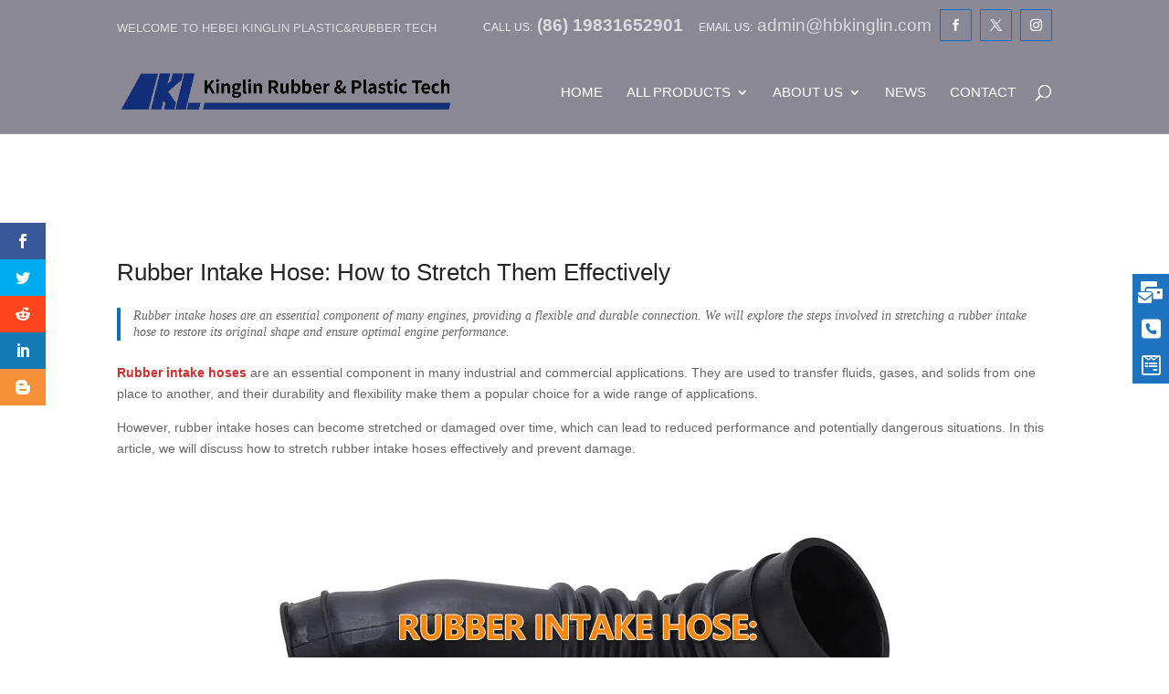

--- FILE ---
content_type: text/html; charset=utf-8
request_url: https://www.google.com/recaptcha/api2/anchor?ar=1&k=6LcECBMnAAAAAOgbB-VRWN80UfoyRDpO13m58XPp&co=aHR0cHM6Ly93d3cuaGJraW5nbGluLmNvbTo0NDM.&hl=en&v=PoyoqOPhxBO7pBk68S4YbpHZ&size=invisible&anchor-ms=20000&execute-ms=30000&cb=uqqrp03okx2o
body_size: 48878
content:
<!DOCTYPE HTML><html dir="ltr" lang="en"><head><meta http-equiv="Content-Type" content="text/html; charset=UTF-8">
<meta http-equiv="X-UA-Compatible" content="IE=edge">
<title>reCAPTCHA</title>
<style type="text/css">
/* cyrillic-ext */
@font-face {
  font-family: 'Roboto';
  font-style: normal;
  font-weight: 400;
  font-stretch: 100%;
  src: url(//fonts.gstatic.com/s/roboto/v48/KFO7CnqEu92Fr1ME7kSn66aGLdTylUAMa3GUBHMdazTgWw.woff2) format('woff2');
  unicode-range: U+0460-052F, U+1C80-1C8A, U+20B4, U+2DE0-2DFF, U+A640-A69F, U+FE2E-FE2F;
}
/* cyrillic */
@font-face {
  font-family: 'Roboto';
  font-style: normal;
  font-weight: 400;
  font-stretch: 100%;
  src: url(//fonts.gstatic.com/s/roboto/v48/KFO7CnqEu92Fr1ME7kSn66aGLdTylUAMa3iUBHMdazTgWw.woff2) format('woff2');
  unicode-range: U+0301, U+0400-045F, U+0490-0491, U+04B0-04B1, U+2116;
}
/* greek-ext */
@font-face {
  font-family: 'Roboto';
  font-style: normal;
  font-weight: 400;
  font-stretch: 100%;
  src: url(//fonts.gstatic.com/s/roboto/v48/KFO7CnqEu92Fr1ME7kSn66aGLdTylUAMa3CUBHMdazTgWw.woff2) format('woff2');
  unicode-range: U+1F00-1FFF;
}
/* greek */
@font-face {
  font-family: 'Roboto';
  font-style: normal;
  font-weight: 400;
  font-stretch: 100%;
  src: url(//fonts.gstatic.com/s/roboto/v48/KFO7CnqEu92Fr1ME7kSn66aGLdTylUAMa3-UBHMdazTgWw.woff2) format('woff2');
  unicode-range: U+0370-0377, U+037A-037F, U+0384-038A, U+038C, U+038E-03A1, U+03A3-03FF;
}
/* math */
@font-face {
  font-family: 'Roboto';
  font-style: normal;
  font-weight: 400;
  font-stretch: 100%;
  src: url(//fonts.gstatic.com/s/roboto/v48/KFO7CnqEu92Fr1ME7kSn66aGLdTylUAMawCUBHMdazTgWw.woff2) format('woff2');
  unicode-range: U+0302-0303, U+0305, U+0307-0308, U+0310, U+0312, U+0315, U+031A, U+0326-0327, U+032C, U+032F-0330, U+0332-0333, U+0338, U+033A, U+0346, U+034D, U+0391-03A1, U+03A3-03A9, U+03B1-03C9, U+03D1, U+03D5-03D6, U+03F0-03F1, U+03F4-03F5, U+2016-2017, U+2034-2038, U+203C, U+2040, U+2043, U+2047, U+2050, U+2057, U+205F, U+2070-2071, U+2074-208E, U+2090-209C, U+20D0-20DC, U+20E1, U+20E5-20EF, U+2100-2112, U+2114-2115, U+2117-2121, U+2123-214F, U+2190, U+2192, U+2194-21AE, U+21B0-21E5, U+21F1-21F2, U+21F4-2211, U+2213-2214, U+2216-22FF, U+2308-230B, U+2310, U+2319, U+231C-2321, U+2336-237A, U+237C, U+2395, U+239B-23B7, U+23D0, U+23DC-23E1, U+2474-2475, U+25AF, U+25B3, U+25B7, U+25BD, U+25C1, U+25CA, U+25CC, U+25FB, U+266D-266F, U+27C0-27FF, U+2900-2AFF, U+2B0E-2B11, U+2B30-2B4C, U+2BFE, U+3030, U+FF5B, U+FF5D, U+1D400-1D7FF, U+1EE00-1EEFF;
}
/* symbols */
@font-face {
  font-family: 'Roboto';
  font-style: normal;
  font-weight: 400;
  font-stretch: 100%;
  src: url(//fonts.gstatic.com/s/roboto/v48/KFO7CnqEu92Fr1ME7kSn66aGLdTylUAMaxKUBHMdazTgWw.woff2) format('woff2');
  unicode-range: U+0001-000C, U+000E-001F, U+007F-009F, U+20DD-20E0, U+20E2-20E4, U+2150-218F, U+2190, U+2192, U+2194-2199, U+21AF, U+21E6-21F0, U+21F3, U+2218-2219, U+2299, U+22C4-22C6, U+2300-243F, U+2440-244A, U+2460-24FF, U+25A0-27BF, U+2800-28FF, U+2921-2922, U+2981, U+29BF, U+29EB, U+2B00-2BFF, U+4DC0-4DFF, U+FFF9-FFFB, U+10140-1018E, U+10190-1019C, U+101A0, U+101D0-101FD, U+102E0-102FB, U+10E60-10E7E, U+1D2C0-1D2D3, U+1D2E0-1D37F, U+1F000-1F0FF, U+1F100-1F1AD, U+1F1E6-1F1FF, U+1F30D-1F30F, U+1F315, U+1F31C, U+1F31E, U+1F320-1F32C, U+1F336, U+1F378, U+1F37D, U+1F382, U+1F393-1F39F, U+1F3A7-1F3A8, U+1F3AC-1F3AF, U+1F3C2, U+1F3C4-1F3C6, U+1F3CA-1F3CE, U+1F3D4-1F3E0, U+1F3ED, U+1F3F1-1F3F3, U+1F3F5-1F3F7, U+1F408, U+1F415, U+1F41F, U+1F426, U+1F43F, U+1F441-1F442, U+1F444, U+1F446-1F449, U+1F44C-1F44E, U+1F453, U+1F46A, U+1F47D, U+1F4A3, U+1F4B0, U+1F4B3, U+1F4B9, U+1F4BB, U+1F4BF, U+1F4C8-1F4CB, U+1F4D6, U+1F4DA, U+1F4DF, U+1F4E3-1F4E6, U+1F4EA-1F4ED, U+1F4F7, U+1F4F9-1F4FB, U+1F4FD-1F4FE, U+1F503, U+1F507-1F50B, U+1F50D, U+1F512-1F513, U+1F53E-1F54A, U+1F54F-1F5FA, U+1F610, U+1F650-1F67F, U+1F687, U+1F68D, U+1F691, U+1F694, U+1F698, U+1F6AD, U+1F6B2, U+1F6B9-1F6BA, U+1F6BC, U+1F6C6-1F6CF, U+1F6D3-1F6D7, U+1F6E0-1F6EA, U+1F6F0-1F6F3, U+1F6F7-1F6FC, U+1F700-1F7FF, U+1F800-1F80B, U+1F810-1F847, U+1F850-1F859, U+1F860-1F887, U+1F890-1F8AD, U+1F8B0-1F8BB, U+1F8C0-1F8C1, U+1F900-1F90B, U+1F93B, U+1F946, U+1F984, U+1F996, U+1F9E9, U+1FA00-1FA6F, U+1FA70-1FA7C, U+1FA80-1FA89, U+1FA8F-1FAC6, U+1FACE-1FADC, U+1FADF-1FAE9, U+1FAF0-1FAF8, U+1FB00-1FBFF;
}
/* vietnamese */
@font-face {
  font-family: 'Roboto';
  font-style: normal;
  font-weight: 400;
  font-stretch: 100%;
  src: url(//fonts.gstatic.com/s/roboto/v48/KFO7CnqEu92Fr1ME7kSn66aGLdTylUAMa3OUBHMdazTgWw.woff2) format('woff2');
  unicode-range: U+0102-0103, U+0110-0111, U+0128-0129, U+0168-0169, U+01A0-01A1, U+01AF-01B0, U+0300-0301, U+0303-0304, U+0308-0309, U+0323, U+0329, U+1EA0-1EF9, U+20AB;
}
/* latin-ext */
@font-face {
  font-family: 'Roboto';
  font-style: normal;
  font-weight: 400;
  font-stretch: 100%;
  src: url(//fonts.gstatic.com/s/roboto/v48/KFO7CnqEu92Fr1ME7kSn66aGLdTylUAMa3KUBHMdazTgWw.woff2) format('woff2');
  unicode-range: U+0100-02BA, U+02BD-02C5, U+02C7-02CC, U+02CE-02D7, U+02DD-02FF, U+0304, U+0308, U+0329, U+1D00-1DBF, U+1E00-1E9F, U+1EF2-1EFF, U+2020, U+20A0-20AB, U+20AD-20C0, U+2113, U+2C60-2C7F, U+A720-A7FF;
}
/* latin */
@font-face {
  font-family: 'Roboto';
  font-style: normal;
  font-weight: 400;
  font-stretch: 100%;
  src: url(//fonts.gstatic.com/s/roboto/v48/KFO7CnqEu92Fr1ME7kSn66aGLdTylUAMa3yUBHMdazQ.woff2) format('woff2');
  unicode-range: U+0000-00FF, U+0131, U+0152-0153, U+02BB-02BC, U+02C6, U+02DA, U+02DC, U+0304, U+0308, U+0329, U+2000-206F, U+20AC, U+2122, U+2191, U+2193, U+2212, U+2215, U+FEFF, U+FFFD;
}
/* cyrillic-ext */
@font-face {
  font-family: 'Roboto';
  font-style: normal;
  font-weight: 500;
  font-stretch: 100%;
  src: url(//fonts.gstatic.com/s/roboto/v48/KFO7CnqEu92Fr1ME7kSn66aGLdTylUAMa3GUBHMdazTgWw.woff2) format('woff2');
  unicode-range: U+0460-052F, U+1C80-1C8A, U+20B4, U+2DE0-2DFF, U+A640-A69F, U+FE2E-FE2F;
}
/* cyrillic */
@font-face {
  font-family: 'Roboto';
  font-style: normal;
  font-weight: 500;
  font-stretch: 100%;
  src: url(//fonts.gstatic.com/s/roboto/v48/KFO7CnqEu92Fr1ME7kSn66aGLdTylUAMa3iUBHMdazTgWw.woff2) format('woff2');
  unicode-range: U+0301, U+0400-045F, U+0490-0491, U+04B0-04B1, U+2116;
}
/* greek-ext */
@font-face {
  font-family: 'Roboto';
  font-style: normal;
  font-weight: 500;
  font-stretch: 100%;
  src: url(//fonts.gstatic.com/s/roboto/v48/KFO7CnqEu92Fr1ME7kSn66aGLdTylUAMa3CUBHMdazTgWw.woff2) format('woff2');
  unicode-range: U+1F00-1FFF;
}
/* greek */
@font-face {
  font-family: 'Roboto';
  font-style: normal;
  font-weight: 500;
  font-stretch: 100%;
  src: url(//fonts.gstatic.com/s/roboto/v48/KFO7CnqEu92Fr1ME7kSn66aGLdTylUAMa3-UBHMdazTgWw.woff2) format('woff2');
  unicode-range: U+0370-0377, U+037A-037F, U+0384-038A, U+038C, U+038E-03A1, U+03A3-03FF;
}
/* math */
@font-face {
  font-family: 'Roboto';
  font-style: normal;
  font-weight: 500;
  font-stretch: 100%;
  src: url(//fonts.gstatic.com/s/roboto/v48/KFO7CnqEu92Fr1ME7kSn66aGLdTylUAMawCUBHMdazTgWw.woff2) format('woff2');
  unicode-range: U+0302-0303, U+0305, U+0307-0308, U+0310, U+0312, U+0315, U+031A, U+0326-0327, U+032C, U+032F-0330, U+0332-0333, U+0338, U+033A, U+0346, U+034D, U+0391-03A1, U+03A3-03A9, U+03B1-03C9, U+03D1, U+03D5-03D6, U+03F0-03F1, U+03F4-03F5, U+2016-2017, U+2034-2038, U+203C, U+2040, U+2043, U+2047, U+2050, U+2057, U+205F, U+2070-2071, U+2074-208E, U+2090-209C, U+20D0-20DC, U+20E1, U+20E5-20EF, U+2100-2112, U+2114-2115, U+2117-2121, U+2123-214F, U+2190, U+2192, U+2194-21AE, U+21B0-21E5, U+21F1-21F2, U+21F4-2211, U+2213-2214, U+2216-22FF, U+2308-230B, U+2310, U+2319, U+231C-2321, U+2336-237A, U+237C, U+2395, U+239B-23B7, U+23D0, U+23DC-23E1, U+2474-2475, U+25AF, U+25B3, U+25B7, U+25BD, U+25C1, U+25CA, U+25CC, U+25FB, U+266D-266F, U+27C0-27FF, U+2900-2AFF, U+2B0E-2B11, U+2B30-2B4C, U+2BFE, U+3030, U+FF5B, U+FF5D, U+1D400-1D7FF, U+1EE00-1EEFF;
}
/* symbols */
@font-face {
  font-family: 'Roboto';
  font-style: normal;
  font-weight: 500;
  font-stretch: 100%;
  src: url(//fonts.gstatic.com/s/roboto/v48/KFO7CnqEu92Fr1ME7kSn66aGLdTylUAMaxKUBHMdazTgWw.woff2) format('woff2');
  unicode-range: U+0001-000C, U+000E-001F, U+007F-009F, U+20DD-20E0, U+20E2-20E4, U+2150-218F, U+2190, U+2192, U+2194-2199, U+21AF, U+21E6-21F0, U+21F3, U+2218-2219, U+2299, U+22C4-22C6, U+2300-243F, U+2440-244A, U+2460-24FF, U+25A0-27BF, U+2800-28FF, U+2921-2922, U+2981, U+29BF, U+29EB, U+2B00-2BFF, U+4DC0-4DFF, U+FFF9-FFFB, U+10140-1018E, U+10190-1019C, U+101A0, U+101D0-101FD, U+102E0-102FB, U+10E60-10E7E, U+1D2C0-1D2D3, U+1D2E0-1D37F, U+1F000-1F0FF, U+1F100-1F1AD, U+1F1E6-1F1FF, U+1F30D-1F30F, U+1F315, U+1F31C, U+1F31E, U+1F320-1F32C, U+1F336, U+1F378, U+1F37D, U+1F382, U+1F393-1F39F, U+1F3A7-1F3A8, U+1F3AC-1F3AF, U+1F3C2, U+1F3C4-1F3C6, U+1F3CA-1F3CE, U+1F3D4-1F3E0, U+1F3ED, U+1F3F1-1F3F3, U+1F3F5-1F3F7, U+1F408, U+1F415, U+1F41F, U+1F426, U+1F43F, U+1F441-1F442, U+1F444, U+1F446-1F449, U+1F44C-1F44E, U+1F453, U+1F46A, U+1F47D, U+1F4A3, U+1F4B0, U+1F4B3, U+1F4B9, U+1F4BB, U+1F4BF, U+1F4C8-1F4CB, U+1F4D6, U+1F4DA, U+1F4DF, U+1F4E3-1F4E6, U+1F4EA-1F4ED, U+1F4F7, U+1F4F9-1F4FB, U+1F4FD-1F4FE, U+1F503, U+1F507-1F50B, U+1F50D, U+1F512-1F513, U+1F53E-1F54A, U+1F54F-1F5FA, U+1F610, U+1F650-1F67F, U+1F687, U+1F68D, U+1F691, U+1F694, U+1F698, U+1F6AD, U+1F6B2, U+1F6B9-1F6BA, U+1F6BC, U+1F6C6-1F6CF, U+1F6D3-1F6D7, U+1F6E0-1F6EA, U+1F6F0-1F6F3, U+1F6F7-1F6FC, U+1F700-1F7FF, U+1F800-1F80B, U+1F810-1F847, U+1F850-1F859, U+1F860-1F887, U+1F890-1F8AD, U+1F8B0-1F8BB, U+1F8C0-1F8C1, U+1F900-1F90B, U+1F93B, U+1F946, U+1F984, U+1F996, U+1F9E9, U+1FA00-1FA6F, U+1FA70-1FA7C, U+1FA80-1FA89, U+1FA8F-1FAC6, U+1FACE-1FADC, U+1FADF-1FAE9, U+1FAF0-1FAF8, U+1FB00-1FBFF;
}
/* vietnamese */
@font-face {
  font-family: 'Roboto';
  font-style: normal;
  font-weight: 500;
  font-stretch: 100%;
  src: url(//fonts.gstatic.com/s/roboto/v48/KFO7CnqEu92Fr1ME7kSn66aGLdTylUAMa3OUBHMdazTgWw.woff2) format('woff2');
  unicode-range: U+0102-0103, U+0110-0111, U+0128-0129, U+0168-0169, U+01A0-01A1, U+01AF-01B0, U+0300-0301, U+0303-0304, U+0308-0309, U+0323, U+0329, U+1EA0-1EF9, U+20AB;
}
/* latin-ext */
@font-face {
  font-family: 'Roboto';
  font-style: normal;
  font-weight: 500;
  font-stretch: 100%;
  src: url(//fonts.gstatic.com/s/roboto/v48/KFO7CnqEu92Fr1ME7kSn66aGLdTylUAMa3KUBHMdazTgWw.woff2) format('woff2');
  unicode-range: U+0100-02BA, U+02BD-02C5, U+02C7-02CC, U+02CE-02D7, U+02DD-02FF, U+0304, U+0308, U+0329, U+1D00-1DBF, U+1E00-1E9F, U+1EF2-1EFF, U+2020, U+20A0-20AB, U+20AD-20C0, U+2113, U+2C60-2C7F, U+A720-A7FF;
}
/* latin */
@font-face {
  font-family: 'Roboto';
  font-style: normal;
  font-weight: 500;
  font-stretch: 100%;
  src: url(//fonts.gstatic.com/s/roboto/v48/KFO7CnqEu92Fr1ME7kSn66aGLdTylUAMa3yUBHMdazQ.woff2) format('woff2');
  unicode-range: U+0000-00FF, U+0131, U+0152-0153, U+02BB-02BC, U+02C6, U+02DA, U+02DC, U+0304, U+0308, U+0329, U+2000-206F, U+20AC, U+2122, U+2191, U+2193, U+2212, U+2215, U+FEFF, U+FFFD;
}
/* cyrillic-ext */
@font-face {
  font-family: 'Roboto';
  font-style: normal;
  font-weight: 900;
  font-stretch: 100%;
  src: url(//fonts.gstatic.com/s/roboto/v48/KFO7CnqEu92Fr1ME7kSn66aGLdTylUAMa3GUBHMdazTgWw.woff2) format('woff2');
  unicode-range: U+0460-052F, U+1C80-1C8A, U+20B4, U+2DE0-2DFF, U+A640-A69F, U+FE2E-FE2F;
}
/* cyrillic */
@font-face {
  font-family: 'Roboto';
  font-style: normal;
  font-weight: 900;
  font-stretch: 100%;
  src: url(//fonts.gstatic.com/s/roboto/v48/KFO7CnqEu92Fr1ME7kSn66aGLdTylUAMa3iUBHMdazTgWw.woff2) format('woff2');
  unicode-range: U+0301, U+0400-045F, U+0490-0491, U+04B0-04B1, U+2116;
}
/* greek-ext */
@font-face {
  font-family: 'Roboto';
  font-style: normal;
  font-weight: 900;
  font-stretch: 100%;
  src: url(//fonts.gstatic.com/s/roboto/v48/KFO7CnqEu92Fr1ME7kSn66aGLdTylUAMa3CUBHMdazTgWw.woff2) format('woff2');
  unicode-range: U+1F00-1FFF;
}
/* greek */
@font-face {
  font-family: 'Roboto';
  font-style: normal;
  font-weight: 900;
  font-stretch: 100%;
  src: url(//fonts.gstatic.com/s/roboto/v48/KFO7CnqEu92Fr1ME7kSn66aGLdTylUAMa3-UBHMdazTgWw.woff2) format('woff2');
  unicode-range: U+0370-0377, U+037A-037F, U+0384-038A, U+038C, U+038E-03A1, U+03A3-03FF;
}
/* math */
@font-face {
  font-family: 'Roboto';
  font-style: normal;
  font-weight: 900;
  font-stretch: 100%;
  src: url(//fonts.gstatic.com/s/roboto/v48/KFO7CnqEu92Fr1ME7kSn66aGLdTylUAMawCUBHMdazTgWw.woff2) format('woff2');
  unicode-range: U+0302-0303, U+0305, U+0307-0308, U+0310, U+0312, U+0315, U+031A, U+0326-0327, U+032C, U+032F-0330, U+0332-0333, U+0338, U+033A, U+0346, U+034D, U+0391-03A1, U+03A3-03A9, U+03B1-03C9, U+03D1, U+03D5-03D6, U+03F0-03F1, U+03F4-03F5, U+2016-2017, U+2034-2038, U+203C, U+2040, U+2043, U+2047, U+2050, U+2057, U+205F, U+2070-2071, U+2074-208E, U+2090-209C, U+20D0-20DC, U+20E1, U+20E5-20EF, U+2100-2112, U+2114-2115, U+2117-2121, U+2123-214F, U+2190, U+2192, U+2194-21AE, U+21B0-21E5, U+21F1-21F2, U+21F4-2211, U+2213-2214, U+2216-22FF, U+2308-230B, U+2310, U+2319, U+231C-2321, U+2336-237A, U+237C, U+2395, U+239B-23B7, U+23D0, U+23DC-23E1, U+2474-2475, U+25AF, U+25B3, U+25B7, U+25BD, U+25C1, U+25CA, U+25CC, U+25FB, U+266D-266F, U+27C0-27FF, U+2900-2AFF, U+2B0E-2B11, U+2B30-2B4C, U+2BFE, U+3030, U+FF5B, U+FF5D, U+1D400-1D7FF, U+1EE00-1EEFF;
}
/* symbols */
@font-face {
  font-family: 'Roboto';
  font-style: normal;
  font-weight: 900;
  font-stretch: 100%;
  src: url(//fonts.gstatic.com/s/roboto/v48/KFO7CnqEu92Fr1ME7kSn66aGLdTylUAMaxKUBHMdazTgWw.woff2) format('woff2');
  unicode-range: U+0001-000C, U+000E-001F, U+007F-009F, U+20DD-20E0, U+20E2-20E4, U+2150-218F, U+2190, U+2192, U+2194-2199, U+21AF, U+21E6-21F0, U+21F3, U+2218-2219, U+2299, U+22C4-22C6, U+2300-243F, U+2440-244A, U+2460-24FF, U+25A0-27BF, U+2800-28FF, U+2921-2922, U+2981, U+29BF, U+29EB, U+2B00-2BFF, U+4DC0-4DFF, U+FFF9-FFFB, U+10140-1018E, U+10190-1019C, U+101A0, U+101D0-101FD, U+102E0-102FB, U+10E60-10E7E, U+1D2C0-1D2D3, U+1D2E0-1D37F, U+1F000-1F0FF, U+1F100-1F1AD, U+1F1E6-1F1FF, U+1F30D-1F30F, U+1F315, U+1F31C, U+1F31E, U+1F320-1F32C, U+1F336, U+1F378, U+1F37D, U+1F382, U+1F393-1F39F, U+1F3A7-1F3A8, U+1F3AC-1F3AF, U+1F3C2, U+1F3C4-1F3C6, U+1F3CA-1F3CE, U+1F3D4-1F3E0, U+1F3ED, U+1F3F1-1F3F3, U+1F3F5-1F3F7, U+1F408, U+1F415, U+1F41F, U+1F426, U+1F43F, U+1F441-1F442, U+1F444, U+1F446-1F449, U+1F44C-1F44E, U+1F453, U+1F46A, U+1F47D, U+1F4A3, U+1F4B0, U+1F4B3, U+1F4B9, U+1F4BB, U+1F4BF, U+1F4C8-1F4CB, U+1F4D6, U+1F4DA, U+1F4DF, U+1F4E3-1F4E6, U+1F4EA-1F4ED, U+1F4F7, U+1F4F9-1F4FB, U+1F4FD-1F4FE, U+1F503, U+1F507-1F50B, U+1F50D, U+1F512-1F513, U+1F53E-1F54A, U+1F54F-1F5FA, U+1F610, U+1F650-1F67F, U+1F687, U+1F68D, U+1F691, U+1F694, U+1F698, U+1F6AD, U+1F6B2, U+1F6B9-1F6BA, U+1F6BC, U+1F6C6-1F6CF, U+1F6D3-1F6D7, U+1F6E0-1F6EA, U+1F6F0-1F6F3, U+1F6F7-1F6FC, U+1F700-1F7FF, U+1F800-1F80B, U+1F810-1F847, U+1F850-1F859, U+1F860-1F887, U+1F890-1F8AD, U+1F8B0-1F8BB, U+1F8C0-1F8C1, U+1F900-1F90B, U+1F93B, U+1F946, U+1F984, U+1F996, U+1F9E9, U+1FA00-1FA6F, U+1FA70-1FA7C, U+1FA80-1FA89, U+1FA8F-1FAC6, U+1FACE-1FADC, U+1FADF-1FAE9, U+1FAF0-1FAF8, U+1FB00-1FBFF;
}
/* vietnamese */
@font-face {
  font-family: 'Roboto';
  font-style: normal;
  font-weight: 900;
  font-stretch: 100%;
  src: url(//fonts.gstatic.com/s/roboto/v48/KFO7CnqEu92Fr1ME7kSn66aGLdTylUAMa3OUBHMdazTgWw.woff2) format('woff2');
  unicode-range: U+0102-0103, U+0110-0111, U+0128-0129, U+0168-0169, U+01A0-01A1, U+01AF-01B0, U+0300-0301, U+0303-0304, U+0308-0309, U+0323, U+0329, U+1EA0-1EF9, U+20AB;
}
/* latin-ext */
@font-face {
  font-family: 'Roboto';
  font-style: normal;
  font-weight: 900;
  font-stretch: 100%;
  src: url(//fonts.gstatic.com/s/roboto/v48/KFO7CnqEu92Fr1ME7kSn66aGLdTylUAMa3KUBHMdazTgWw.woff2) format('woff2');
  unicode-range: U+0100-02BA, U+02BD-02C5, U+02C7-02CC, U+02CE-02D7, U+02DD-02FF, U+0304, U+0308, U+0329, U+1D00-1DBF, U+1E00-1E9F, U+1EF2-1EFF, U+2020, U+20A0-20AB, U+20AD-20C0, U+2113, U+2C60-2C7F, U+A720-A7FF;
}
/* latin */
@font-face {
  font-family: 'Roboto';
  font-style: normal;
  font-weight: 900;
  font-stretch: 100%;
  src: url(//fonts.gstatic.com/s/roboto/v48/KFO7CnqEu92Fr1ME7kSn66aGLdTylUAMa3yUBHMdazQ.woff2) format('woff2');
  unicode-range: U+0000-00FF, U+0131, U+0152-0153, U+02BB-02BC, U+02C6, U+02DA, U+02DC, U+0304, U+0308, U+0329, U+2000-206F, U+20AC, U+2122, U+2191, U+2193, U+2212, U+2215, U+FEFF, U+FFFD;
}

</style>
<link rel="stylesheet" type="text/css" href="https://www.gstatic.com/recaptcha/releases/PoyoqOPhxBO7pBk68S4YbpHZ/styles__ltr.css">
<script nonce="SPg7IWOuSYidSaDJmFRNbw" type="text/javascript">window['__recaptcha_api'] = 'https://www.google.com/recaptcha/api2/';</script>
<script type="text/javascript" src="https://www.gstatic.com/recaptcha/releases/PoyoqOPhxBO7pBk68S4YbpHZ/recaptcha__en.js" nonce="SPg7IWOuSYidSaDJmFRNbw">
      
    </script></head>
<body><div id="rc-anchor-alert" class="rc-anchor-alert"></div>
<input type="hidden" id="recaptcha-token" value="[base64]">
<script type="text/javascript" nonce="SPg7IWOuSYidSaDJmFRNbw">
      recaptcha.anchor.Main.init("[\x22ainput\x22,[\x22bgdata\x22,\x22\x22,\[base64]/[base64]/[base64]/[base64]/[base64]/[base64]/KGcoTywyNTMsTy5PKSxVRyhPLEMpKTpnKE8sMjUzLEMpLE8pKSxsKSksTykpfSxieT1mdW5jdGlvbihDLE8sdSxsKXtmb3IobD0odT1SKEMpLDApO08+MDtPLS0pbD1sPDw4fFooQyk7ZyhDLHUsbCl9LFVHPWZ1bmN0aW9uKEMsTyl7Qy5pLmxlbmd0aD4xMDQ/[base64]/[base64]/[base64]/[base64]/[base64]/[base64]/[base64]\\u003d\x22,\[base64]\x22,\x22w5AlEcOwL8ObZ8K/wo0dDMOAHsKydsOxwqLCmsKPTRgcajBQPBt0wrJcwq7DlMKfT8OERTrDvMKJb0s+RsORIMOSw4HCpsK9QgByw6nCsBHDi1HCssO+wojDjjFbw6UoESTClV3Dh8KSwqpZBDIoFB3Dm1fCri/CmMKLVcKXwo7CgQwiwoDCh8K8X8KMG8OWwrBeGMOOD3sLCsOMwoJNEBt5C8OBw7dIGVxJw6PDtkYyw5rDusK1FsOLRVvDu2IzTWDDlhNkV8OxdsKFLMO+w4XDicKMMzkpSMKxcD3DiMKBwpJbYEoUbMOQCwd/wpzCisKLesKAH8KBw4bCmsOnP8KrU8KEw6bCpcO/wqpFw47CtWghZhBDYcKzdMKkZmPDjcO6w4JkKCYcw6PCscKmTcK5PnLCvMOeV2N+wqIDScKNHsKqwoIhw6sPKcONw593woMxwp3DtMO0LgstHMO9Uw3CvnHCisOXwpROwo0Hwo0/w67DosOJw5HCtkLDswXDlsOOcMKdJBdmR2jDvg/Dl8KlE2deaBpIL0HCkSt5cmkSw5fChcKTPsKeDBsJw6zDiUDDhwTCgMOew7XCny8qdsOkwr8JSMKdcCfCmF7CocKBwrhzwozDuGnCqsKRVFMPw47DvMO4b8OvIMO+wpLDsl3CqWAgUVzCrcOYwqrDo8KmEHTDicOrwp3Cg1pQdGvCrsOvF8KEPWfDgsOUHMOBO1/DlMONMsKdfwPDj8KbL8OTw78Ew61Wwp7Ck8OyF8KHw6s4w5pfWlHCusOIfsKdwqDCjsOYwp1tw4XCpcO/dWMtwoPDicOJwpFNw5nDtcKXw5sRwrbCnWTDskZWKBdkw7sGwr/Cv0/CnzTCu0pRZXQMfMOKLcOBwrXChBTDuRPCjsOFVUEsVcKxQiEbw4gJV1VgwrY1wq/[base64]/CmEZaw5TDpxHCg8KTFsKFw5pOHkMPEjtNwqRoZALDoMKNOcOmSsKCdsKkwozDhcOYeHJ5ChHCmMO2UX/Cv0XDnwApw7hbCMOZwotHw4rCi35xw7HDgsKqwrZUM8KuwpnCk3fDrMK9w7ZoBjQFwrPCi8O6wrPCkCg3WWsuKWPCmMK2wrHCqMOawqdKw7Igw5TChMOJw4R8d0/[base64]/[base64]/DlcKpW2vDiMO4A8OTwqMvwqQ0QBnCn8K2wqLCscOdw5HDlMOWw5rCrMO2wrnCtsOjZMOxSS/DoGLCjsO+WMKywpMJYR9QIR3DjDkKXlvCoRgMw44+RXhbHMKzwprDgMOxwrfCpVDDolfCqkBVX8OldsKAwrdIBUzDnEp3w7ZfwqrClxRDwo/CsSjDv1ImSx7DtAbDnxJQw6ADW8KrPcKgK27Do8OJwrHDg8KEwrTCl8O5P8KZT8O1wqRiwrPDq8KWwpYtw6/DmsKxDD/[base64]/Ckwt7aMKcw64sV8K7w6F8WsKSwrXCqXcpTGI0QQc/[base64]/CmsOxTFJZw4HCsMKrw7J+KzvCrA7CvMOXD8OOUirCvT1rw4ADMXHDosOFdsKrMXpkXsKlGkdDwowZw73CpMO3Zj7CgURrw4vDosOpwr0tworDnMOzwo/[base64]/CiMKOFQIuwoceNyDCvwNCwr/Cv8Ona8KraMOZC8Kvw4rCmsOtwp5Ew5VpHDTDnkwlS2VVw6RFVcK7woMTwqzDjgYCKcOKNypBQsOUw5LDqyVRwoBLK0/[base64]/[base64]/w5FnIsOew41ewpnCgsOrw4pPMF5/TiXDmcKgTTbCisKvw4bClMKyw7gmCsOcXXwNcDbDgcO7woxoFV/CsMK/wpZ4bB96wo0gBBjCoCTCgnI1w4nDi0bCuMOOOMKZw5wzw4UKUz0BHA55w6jDqRBOw6TDpSfCkTd9WjXChMOfQk7Ci8OaRcO9woY/wrbCkXI8wpk4w6wcw53CrsOeMU/Dk8Kvw63DuB7Dg8Oxw7/DlcKveMKtw57DryYVKsOWwoc5NDsUwojDu2bDoXI8InjCpi/CnXNYPsOlDEE9wosTw75TwoXCmgbDlRXDi8OFaG1WcsOxVzTCsHIReEgzwoPDscOaChRpCMO+HMKnw6Y/w7jDtcOgw5FkBQEbC39oNcOqacK4W8OCJDLDkULDkEvCv0RzDTM5wpEkFGHCtW4cMcKowpAKaMKcw41JwqlKw7jCk8KjwqTDujrDlVXCgDpowrMowrvDoMO3w6TCvDtbwqTDs1fCsMOYw64xw7HCik/CtSN8T2gYFTLCmMK3wpJpwqDCnCbCr8OAw5Egw7fCicK2AcKmdMOhF2DDkgo+w4HChcOFwqPDvcOxAsOPLhgNwoktRmHDq8Oyw6xkw5rDpyrDj0vCq8KKS8Ozw79bw6FNWU7DtErDhAwVYh/CtSHDq8KdBhTDqlllwpDCrMOMw7nCoE5nw6cSFUDCmA13w7bDkMOvLMKpey8dIUPCtgvCssO9w6HDrcOXwovDnMOzwqBhw43CmsOEQTgWw41WwpfClVnDpMOAw6hQaMOqw6k2JcKSw48Gw6kXCkDDvMKJA8OqU8O+w6PDtcOIwoh/fGZ8w43DoX5nel7CmMKtERV3wqzDrcKVwoA5c8OHHGNnHcK8JsOewonClcO1IsKwwofDjcOtMsOTJcOKTnBJwrVQPg0xfcKROEpdLV/DrsKGwqcWc3IoCsKKwp7DnBojPzZgK8KMw7zCuMOuwrbDusKuUsOyw5PDpMK0Vn3CjcO6w6rCh8KwwrNRfcOewonCgXXDgj7CkcOGw6fDvXHDq24cWlwYw4kWL8O2KMKiwp5jw4wDw6rDn8Ogw4Jww7TDnmNew7wOTMK1AhTDjT0Hw7h3woJOYR/DiAsUwq48KsOkw5YJCMOxw78Iw5l3S8KdU15GJcKDPMKDfX4Cw4VTRX3DucO/CsKdw6XCg0bDkknCicOYw7rDuFtiTsOJw4jCjMOvN8OWwrFXw5nDr8OZaMK5asOzw7bDucOdPHAfwpZiB8KyHcOtw5HDlsOgHxJwF8KvNMO/[base64]/DncOoSnzDmx5Swr7CuQ1rfSvDuA9NwrnDmHYUwrLCk8Krw6XDvFjCoRzDgVBfYxYUwojCsjQ/wo/Ch8OHwq7CrEc8woNDDy3CozhZwp/DmcOoNmvCt8OPYSvCrxTCssOOw5bClcKCwonDtcOqeG/[base64]/[base64]/CcO8woDCl8Klwr/CrMOnwqsewpxQwqHCtzwYAkQuEcKOwpdMw45bwoIFwpXCnMO/[base64]/DlsK0RMOQw4QNw77Ctgkqw5DDsxrCulJew485woR/ccO2NcOkZcK4w4g6w47CrAUmwprDp0Now5sWwo5bJMO3wp8jesKJcsKzwp9pdcKQA0zDtljCrsK3wo8LCsO/w5/DnSHDlMOCLMOUHcOcwqILCGBYwqlxw63CtsOEw55Mw7JrFnIkCzjCsMKzQsKcw6LDs8KfwqVWwrknVsKUP1vCpcKnw43Cj8OOwqA9FsK6QxHCssK1woTDgVRiPMKSDgXDt3TCmcOqIXkQw6FEV8OTwqvCmltXLGp3wrXCnxfDncKjw4vCpB/[base64]/Cn8OpAkHCnMK7GDjDicOlw6sIe8OSw6jCqk7DvcOmH8KOf8O3wojDjlXDj8KfQ8ORw6nDqwhKwpB0c8Ocwp3DmW8JwqcVwpjCqm/[base64]/[base64]/DmSDCmMObHBnDnsK2W3diwoTDrcOawqZewrzCsjLCpMO6w6NCwpfCkcKyMcKVw7MJZ1wlVmnDjMKJAsKXwrzCkFDDjcKyw7vCs8KgwpPDkCggOTHCkwzCpGwHAi9awq8sc8KkF05Nw6zCphfDsgvCuMK8DMK0woRjb8ObwqPDo33DgwVdw5PCo8K/JWtPwrbDsRlGQ8O3OEjDhMORBcOiwr1cwocUwow2w6rDiAbDnsKww4gZwo3Dk8Kyw5gJfRnCnXvDvsO5w7UWw5LCqUnDhsOCwqzDvwpjc8KqwrtCw7Qlw5BrUlPDvWxEcznDqMOvwqTCpmxrwqYZwosXwqrCucO/[base64]/CkMOkCcKjHcK2b8KbwpzDkMO8McKyw5rCgMO7wr8ifzjDpE7DvkFfw69oDMOTwqd7LMObw7ondMKpIcOmwrRZw5xNcjLCv8KzajrDigDCl1rCrcKUM8Oywpw/wo3DoRhuEhAHw49ow68GRsKuOmfDiRlEUWrDsMKRwqptRMKsTsKTwpw5YsORw59GF3Q3wozDt8KhZ3/DnMOaw5jDhsKYfXZmw4pFOyVeO1jDhBdlfHd6wrDCnBUbLz1hWcKFw77DqsKlwrvCvVlmLCTCgsKwGMKcX8Ohw77CuH0ww4MCaHPDoER6wq/CoCAUw4LDoj/ClcOJVMKbw4Q1w79Wwr82wo1/woFlw7HCtSw5LsOKesOCLSDCvnHCrBctCTo/wqMVw5wRw5JYw6h0w67Ch8KmUsO9worDrQ5Mw4ofwrnCvwsiwrR+w5bCuMKqGyjCsUMTKcKMw5M6w7kBwr7CnX/Cp8O0wqcZGR1/wpAlwph+wqg2U0kaw4PCtcOcN8OMw4rCjVEpwrI6WGVKw4vCicKdw6tKw4HDmxgsw4LDjAFcecOLV8KLw4LCkW9Jwo3DqTROA1zCoTQsw54AwrbDuR95woYKNQ/[base64]/[base64]/esKDGzptwodiwrx1CsKXRcOmw6DDjMKFw6rDuyMjeMKtGH7CkllXElUMwotkcn0IVMOMDmdASWRlVlhyZiwKEcO5PApIwqzDowvDl8K3w6srw6fDtAXDhSJ8fcK2w73CgEAHKcKGKHXCucOwwpgrw7TCi3Mtw5bCncKjw5/CosOBFsKiwqrDvlBWPcOKwrdAwroBw79lT1lnQXJcacK9wqXDj8K1MsK0wqPCoU10w63Cl2MwwrZWw6Zuw70lYsO8NMOwwrlKbMOFwqszSzdcwrkmCWZyw7YbOcOYwpzDoSvDucK0wp7CgDTCiALCjsOJeMOPRMOywog/w6glEsKQw5YrAcKtwrsOw5jCtTfCpjVfVjfDnCcBKsKJwrLDvMOPXUjCsHpgwpMxw7I9wp/CtzcZVG/Dk8OAwo1HwpzDr8Ksw79DY0wxwpLCpsKwwpPDqcKkw7sJWsK0worDqsOpa8KmMsKfL0YNK8O7wpPCvTkLw6bDtFgwwpBhw6bCsmRracKWWcKfBcO5OcKKw7U2VMKBKiPCrMOLOMKVwoofWnXCi8K3w73Dh3rDpGYnKVB2Jyxxwr/DrhvDlTPDtcO6Nk/[base64]/CjkXClTfDucOfw7JLwq9Ww6Vobx/CiHXDhzTDicOMdTlFWMO1RDpmTUHDj2MfHSDCpFVtIMO2wqg9CmcXYRbDksKDEgxWwqDDthTDsMKlw6pXKm/DksOIFVjDlxsCf8K0TWo0w6/DsEvDo8Kuw6p+wrAUP8OFe2fCkcKQwotuG3fCmMKPTiPCm8KTHMOPwr3CmDEFwoPCvX5tw4cANMK0GGDClUTDuz7Co8KibcOJw6JiZsOtDMOrOMOeEcKuSHTCvBtvC8O9fsKjCVICwr/CtMKqwqs9XsOiUiTCp8KKw43CsQEqTMOmw7dMwqAbwrHCpnUVOMKPwoFWB8Ocw7INelFsw4zChsKcDcK/w5DDm8OeGsOTA1vDrsKFw4lmwqnCocKswqDDtMOmGcOFIlg3wocKT8K2TMOvdS9fwpF2GSPDtRMsEFU4w4PCqsK1wrxawpHDlMOmQUTCoiTDpsKqFMOqwoDCpnDClcODPMOGG8OwaVd/w7wHZcKKSsOzPsK2w5LDiC7Do8KDw6IsIMOiHWnDoWV/wqJOe8K+Int1SMOrw7dFVl/DujTDs0TCuAfCjGRYwoo7w4PDhy3DkCoTwopfw5bCsVHDncObU3nCpF/[base64]/CoMKhw77DisKtdcO7wrbCvA4Lw6LDq8OLesOHwqFBwpjCmxMbwp3CtMOkV8O4HMKPwo/CscKYO8OnwrBaw6DDrsKIYWg1wrvCnyVOw4ZQF0hCwqrDkgXCrFnCp8O3fBjCvsOyLl4tVzsiwokqOx8yHsKnAQ8KHQkYdxB/[base64]/w43CpsKiw5LCu8KadsOzw5fDh8O8wpDCrsKPw6lGwpBTTyYWBMKqw5jCmMOOH05CSFABw7oPMRfClMO1F8O0w53CtsOpw4jDmsOKHcOMDSzDkMKLFMOvfiTDoMKawoIkwo7Cg8OxwrXDsS7CjS/Ds8ORbQjDsXDDsUtDwrPCtMOLw6IWwr7DjcKGF8KHw77CsMKCwq0pf8Ktw5LCmjjDgG3DonnDpRzDpMOMVMKYwoLCnMO8wq3Dm8KBw4DDqmzDuMKUIsOReBvCksOpccKMw6MsOmtEIsOFW8KfUgIxd0TDicKhwo7Cp8OvwoQvw5tfKSrDgibDl0/DscOWwozDtnssw5c1fQAzw5vDjD/Doy95WCzDvwRzw47DkBnCnMKOwqzDqz7CtsOHw49fw6Zywpt+wqDDosOpw5fCjzxzTgB0TwIvwpvDhsOzwrXCicKhw5XDhk7CrhwkbAB7EcKcO2DDuQc1w5bCtcOaAMO6wpxbP8KPwpDCssKXwoEEw5/[base64]/[base64]/DpxbDvMOfwpvCtsKWw48hTcOvw5ZsMkXDgFnCm2nCrkrDrRcSe0fDp8Ogw6TDj8K0wq/Csk11bHLColFba8K4w6TCjcKywpvChCnDshYMDVpVMGM1AU/DjHXCv8K/wrDCsMO+FsO4wr7Dg8OxW2/CjU7Dq0/CjsOzOMO9w5fDlMKGwqrCv8KdLWQQw7lOw4DCgk5HwpPCpcKKw5IFw6ZXwr/Cl8OecgXDgg/CosOjwrsAw5c6X8Oaw5XCvUfDnsOaw57Du8KnczDDg8KJw6XDgCzDtcKeblXDk3gNw6nCjMO1wrcBRsODw5LChURFw5F9wqDDhMO/NsKZehbCkcKNcGLDlyRJworCsUcOwqhtwpgFUU/[base64]/CqcOYw48SVn4Kw4sTwpDCnw/CgE3DlmkJT8KQPcOOwpwDBMKbw6U+e0DDnzBuwr/[base64]/CsXrDnBLCncK+wrfCosOCwqnCvcKKwpXCkcObGDwDFMKnw65qwpVgVzDChFDClcK6wrHDlsOpA8KcwoXCocOGBU4zew8xSsKeQ8Ocw7jDv0nCoiQgw4LCpsKiw5jDogLDtUDDgRzCj0zCiGIXw5A+wrgBw75/woPDlxk5w6RpwozChMOhLsKcw5c2bMKFwrPDm2vCq0tEDXhRNsOLOlHDnsKFw4RdABzCt8KncMKtCBYvwpBVfShRPz5ow7Zdajk4w7kRwoBcaMOrwo5Mc8O7w6zDiF9zFsKYwoDCkMKCR8OlR8KncG7CosO/w7YOwp0EwqlVa8Kxw7NFw4nCp8K5JcKmK0LDpsKxwo/DpsK6bsOAJcOgw7U9wqc2CG0MwpfDgMO/wp/CnBrDhsO9w552w5jCtEjCrQM1A8OxwqvDsB1sNnfCkHhqK8KLPcO5AcK4KAnDiRNpwofCm8OQLH7CrzM/UcOFBMKjw7wWX3HCowVOw7/Dnmlawo/[base64]/[base64]/w7A5wrFPw4VcZcKpwpvCnA9fXMKCW0zDtWbDtMO8WT/DpBhra0gwWsKrJkgOwpEgw6PDrlp+wrjDpMKGw4bDmSIbFsO7wpTDmMO4w6p7wq5dU2YoZ3jDtwnDkgfDnlbCkcKyHsKkwqLDky3Ct3sAw5gEA8KrL2PCuMKdw7DCtcKsNMKRdUBywpFQwr49w69LwrcdC8KiJRsnGRtXRsOSO3bCjMKgw6pgwp/Dml9gwoIKwrkRw5lybWIFHG0za8OAVgzCmFHDn8OHH1pSwq7DscOdw7Ucw7LDsG8HUycsw6LCjcK0T8OldMKow4J8dWPCjz/CuHddwpx0GMKIw7HDrMKxB8KgWFzDosOQS8OhNcKRX2nCjsOqw7rCiRbDrBdJwrEyIMKXwoIdw7PCtcOSEBLCp8OfwoMTFSxbw5cWTT9uwpJPRcOYwqPDm8OdQkodSQjCm8OEwprDuW7CicKdCcKvODzDgcO/KhPChhRtZiNEZMKlwonDvcKXwrXDomwUN8KRAVDCjmE3wotrwovDjMKQDShhOcKXPMO3eQzDoR7DoMO4BlV8eUYQworDl0TDiXnCtjPDjMOyJ8KFKcKswpDCrcOUPCBkwrHCusOLGwFnw7jDjMOIwp3Dr8KoS8KTQwpow5tWwqE/w5vChMO0wpoNWn3CusKQwrxaTGlqwroMDMO+YDLCuQZsSml4wrNZTcOXHMKOw6gGwoZuBsKSRRhnwrQjwonDksK3fTFxw5bDgMKGwqTDvcOgNFjDu3UQw5jDjUQ5ZMO/TAkabHbDtjDCkV9Bw742M0R3w6l1UsKWCyM7w57CoBrDtMKbwp40wqDDl8KDwrrCnypGBcKQwpjDtcKEbsKybVnCihbDr2fDucOAb8O0w6YdwrTDpxQVwrFjwr/CpGZfw7LDjEvDrMO4wrnDtsO1AMKPWmxSw5vDvBwNIMKQwosowpJDwoZzEQkzc8Klw7twBiNywotlw4/DhngscsO1WRwKNHnCuF7DoiZSwrhnwpbDtcOsIcKeRXlGV8K4P8Ojw6UmwrBjBDjDijogDsKRUz3CvjDDvMOxwpM0ScKRasOHwot4wp1Kw7TDhBkIw4xjwo1LVsOoB14tw4DCt8KYNhrDpcOMw5NQwph9wow5U2DDijbDhUnDkhkOcAc/YMOhNsKfw5A9PDvDv8Kxw7XDs8KjGkjDghXCs8OoNMO7YBHCi8KEw4gRw6sUwrbDgnYjw63CiVfCl8Kqwq92PBMmw4d1wp7CkMO/bBXCiBHDq8KvMsOyUW0JwovCpR/DnAkRRMKnw4VAecKnYWhew54hRMO4IcKsP8OTFRM5wowww7bDmMOEwqHCh8OOwpFdwonDgcOMRMO3RcO0Nj/CnlbDl0XCulMtwobDocOpw5YnwpDCmcKcIsOswo5+w6PCvsKEw7DDksKqwrXDoUjCtibDn2VqAMKbKsO4fg1Lwpduw5tEwq3Dv8KHN37CqwpmMsKVRzLDszxTWcOawrvDncOhwobCs8KABkPDi8Oiw5dCw6bCjALDog5qwrvDtGxnwq/CrMO2B8OOwr7CgcOBBCQtw4zCnnAHa8KCwrUNH8OPw5sDa31TCMOJF8KYFnHDpiN8wpp3w6fDtcKXwrAvaMOmw4vCr8KCwr/[base64]/CmsO0woQnJcOgw6XDi30nwpLDs8Oewq/DmV0fBcKUwqRSACRcUcOdw4bDm8KpwrFFahp3w5cQw7LCnAHCiDJ+ccO0w5zCnxXDlMKzS8OuJ8OZw5NTwrxDAjoMw7zCqn7CvsO8MsOWw7dUwoVfU8Ouwp9iwqbDuipeLDowXk5swp1gYsKcw6JHw5XDjMOSw4QZw5zDuE7CrsKmwrTDiSfDmnVgw5AUKFPDl256w6/Dtn3CijvCpsOhwqHDisOPUcK8w79NwoQCKnNPeFt8w6N/w7rDvF/DhsOBwrLCnsK0w5fDs8KfaUZsMD0FdnBAGyfDuMOXwoRLw6VZPsKlQ8Ozw5nCl8OQJ8O5wpfCrUYNPcOoMHLCk3Abw7vDjSrCnksRcMOcw7UMw6/CoG9/[base64]/Du8KEX1nCjVJUM8Oyw7RWw7YlDsKvShZbQ8O1VcObw4BVwo8ZACZzbsOTw6PChcOMIcK5OmzCgcKTfcOPwpXDjsOvwoU0w5jCnsK1wqITEmk0wpnCh8KkHynDvcK/YcKywrh3R8ONDBAKOgzCmMKzTcKVw6TCrcO2RCzCiT/DtF/[base64]/CpU1VSsK4ShsmcsOQwqRTw4J7OWbDtwQZw4Yrw5TCssK+w4QUK8Osw7jClcOvBkrCk8KEw4oww6xew5weFMK2w5FKw5hsDgjCvCPCrsKVw7U6w7wTw6vCusKLeMKvUALDosO8GMOuLXjDisKDABTDnU9fbULDtwHDvGQTQcOeN8KrwqPDrMKxO8K3wqcXw7QBTzI/[base64]/DlMOcwoHDi8OCw4DCjMOpc8OwI8K8d8OFacOUwqh0U8KxeRgIwqvDglrDssKXWcOzw4w+ZMOZXcOhw658w4snwp/DnMOIchjDiQDCgDY4wqLCtW/[base64]/[base64]/SsKIO8Oxw6zCrhokw4LCo8K4f8K9dhbCjnUHw6vDoMK1wprCiMO8w7EzVcOew68YOsOgKl0fwqfCsSUySVcFI3/DpGbDvlpAJybDtMOUwqJ3NMKTKgFFw617QMO8woFWw53Ci2k7JsKrwqdYD8Kgw6A0GGt9w7UKwpsBwrfDjcK+wpXDlGhlw7cBw4/[base64]/DusOKwqrDgwrCv8KHwpPCssKYw4ABXcOUaMKbMsOcwqfDvWBnwptcw7vCkGcmCsKHacKOXAvCv11GJ8KYwqDDn8O6EC02EmfCsVjCmiDDmmwQCMKhGsOrfTTDtWbDm3zDrzvCksK3KMOEwprDoMOkw69wYzrDs8O/U8Kpwq3ClsKvZsKcSyZOV0/Dt8OTHsOyAE0dw7xhw7rDijoyw6jCksKdwrQYw6YyVjoROh9swqZ+wozCs1UGRcKVw5LCrigVDCHDgXxZI8OTT8O9NWbDu8O6w4dPM8KLAnICw4EDw4DDlsOlCz/Dh1LDgsKRPkcPw7/DkMKKw6TCkcOGwpHCon0YwovCv0PCicOkG2J5bicWwqzCusOqw4/CtcKqw482dwdzSHZWwp3CiUDCtlfCpMOlw47DmcKxb0/DnXbCg8OZw4TDjsOSwroXETHCpD85PR7Cm8ObFnvCnXzCnMOTwqzCoBYidDM0w4HDoWPCkypiG25Vw6fDmhZnWR5kSMKAbMOLDQvDlsKfTcOkw7Y/eWp6wpHCqsO4PMKdLiAQBsOhw4/CiTHCh29mw6TDl8Oew5rCqsOtw5nCocKhwp8Lw7fCrsK2H8KPwojCuzFewqZ7U2nCgcK5w7PDiMObM8OvZXbDlcOWVF/DkhXDvsKlw4weI8K5w7XDtnrCmcK5aycZOsOJbMORwofCqcK6wrc4wq3DuEg0w6fDqsKTw5AeDcKMccK2bnPCt8OlUcKJwosralo/[base64]/DiMKjw4I6wqBRwq/[base64]/[base64]/[base64]/CqWxYw4PDrDN0L0dsOMKbw78OQMKBJsOzS8ObDcOnUUonwpBGFRLDhMOFwpjDjGTChE0Qw71vOMO3OcKMwq3DtmpebMOSw4DDrz1Hw7fCssOFwqBGw4rCjcKnKDnDisOKQXYxw7XCl8OEw7UTwpFow7XDoB93wq3Dslhmw47ClsOnHcKZwq4FWMKCwrd+wroTw6/[base64]/CmcKxTTdMwqhGwpEywrzDkBXChSTCpcOlw6nCnMKIDQxIRcKewq7DjzTDtnNEfMORQMOcw4caX8K7wpLCkMKnw6fDncOkCxF8bRvDh3fCvsOUwr/CqVQPw7jCosOrLUzCuMK/dcOxE8OTwq7Diw3CpTh/TF7Cqk0WwrXDgSQ6RMO2NcKQamfCkHfCiX4kScO6HcK/wpzCnnpyw6fCsMK7w79QLR/DnUJxQDrDqC5nwr/DmCXDmG/CkyhUwo4lwq3CuFEKPlNVfMKiJDIuasOxwq0WwpQ+wo0vwr8fYj7CnxsyB8Oza8Kpw43Dr8OQw47Cm0o4ScOawqYxSsO/Al1/[base64]/DnsO7RwXDkcOvCsKrRnHDths/w49dKsKEwrzDg8Kxwq5Hw55mwrIGHijCt2PDvxBUw6TDq8O0RsK8DVg2wqwAwrzCjcK2wqnCncKpw6PCmsOvwqx6w5UeXioqwrUvasOOw4DDpA1mbjYnXcO/wpzDr8O2IkXDjWPDpjpgHcKJwrPDksKawrPCrkAwwo3Cu8OMc8OZwrIYNQbCqsONRDwzw5jDggLDuQB3woRAB1NaVWbDnUDClsKjBADDn8KXwoMFP8OGwrvDg8O9w53Cn8Ojwq/CoETConXDksOLY1nClcOlUyDDvcOSwoDCsWPDnMORFSPCs8KOUMKXwpbCqCXDrR5/w5deNCTCssOPD8K+WcOac8OfdMKIwq8gAFjCg0DDocKNHcKOw7rDiFHCsE0GwrzCo8KWwoXCgcKZEBLChMO0w4caLwvCo8KPe1pQcCzDq8K3VkhMVsKXe8KsccKDwr/Ci8OtbcKyIMO2wrF5XxTCkMOTwqnCp8Okw5IEwrvCpxtwB8OgYj/CoMOWDAtzw4sQwqNeIMOmw49iw78PwpXCiEPDvsKHc8KUwo5Jwpprw4HCmAQxwrvDqAbCv8Kcw7csTntBwprCkz5WwqMrP8OXw4PDpg5Qw7vDr8ObLsKrBiDCmRvCqX4pwpVywo8wLsOaX2RwwqLCjcOZwq7DrcOwwp/DisOAMsOzW8KAwr3DqMKmwoDDqMOCNsOwwrMuwqtQUsOGw7LCo8OSw4bCr8Krw4HCrytywpHCkVccEmzCiAvCoA8lwqbCjsO7a8OJwrXDhcKRw7VKV2LCsEDDo8Opwr3CvWwIwr8ERcK2w5LClMKRw6vCsMKkMsObXsKaw53DtcOFw4nCoy7CpUB6w7PCng/CqnhAw5rDuj5FwpfDmWV7woXCt0rCuXHDg8KwDsO3GMKTc8Ksw60Vw4DDkxLCnMKsw6IFw6AdJhMpwpECI29iwrkdwpQYwq8Ww4TCs8KxdsObwojDgMObEMONDWdeAcKjOhLDkkrDpj7Cg8KJXcOkHcO4wpwww6nCqRPCqsObwpPDpsOLVGx/wrcAwoHDscKBw78hP14kW8KUew/Ck8OhVlPDucKCScK2URXDvxQJWMOOw5nCshbDkcOWT084wo0swrM+woEsBWVKw7ZAw5jDgDIEPMOBO8Klw5ocLmVmKWDCuDEfwpjDtjLDiMKsU2fDr8KJNMOyw6HClsOpLcO8TsOFHS/Dh8KwCAQZw6QJcsOVJMO9w5nChRlKMg/[base64]/CpUAhwpEyw6I+w43DkMKhwr5tw5/CmsK9w6rDgiDDliHDgCdUwqVCLmjCnsOkwpbCrcKTw6jCtMO+IsK/[base64]/Cr1s1wrAhIMKxwopeIsKPacOiw6PCmcOfdirCtcKsw70Uwq1QwoXCv3FOdUnDn8Okw5nCoA9DbcOEwq3Cg8K7Z2zCosOLw5FFVMODw6MUcMKdw4gzNMKddgfCpMKcAMOfd3DDm2Iiwot1W17Cn8K+w5LDhcO2woXCtsK3JFJswrLDr8KJwrUNZkLDgMOQekXDp8OIa0/[base64]/w58fwok5XBPDoRfCqF5Ew6Ajw78aAHvCjMO7wpTCuMOtHlvDpALDrcKGwrjCrCBYw7TDgcKaA8KTWsOFw6jDpXVEwpfCjSHDjcOmwofCvsK1DMK/HAcKw5/CmCZJwoUVwrZDEHdgXHjDkcO3wohtRzp7w7jCpCnDtiHDljAabVFiERQXwpR2w7jDqcOawqnCnsKlOsOTw7IzwpwrwqM0wrzDlMKZwrrDhsKdbcK/LAt/TCp6d8OCw6Fvw7YvwqsOwqDCiyACUllyT8K4GMKNcmHCn8OCZlonw5LCp8OIw7HDgTTDoTTCt8OFworDp8KCw7MUw47Dl8O+w6nDrTZSFMONw7TCrMKDwoEPbsO4woDCkMOWwrF+BsOBA3/Cmgpsw7/CscOlGxjDrQEAwr9oQAkfRFzDkMKHRAM+wpRbwqMQMyVfYRYEwoLDrMOfwoxXw5B6HElYIsKqJgcvAMKpwofCn8KUa8O1fcORw63Cu8KuBsOeHMKmw4U4wrokwrDCv8Kqw6o0wqZow5zCn8K/MsKETcKbfm/Dk8Kqw60oVljCrMORLinDoSXDm2vCp3BRUD/CtjnCnWlTPFd3UcOyYcOFw5ZuBGrCpA5jCcKjaxVawqEfw4XDtMKkH8OgwrPCscKaw7Z8w70YOMKfLkHDtMOCUsKkwoDDjw7Cg8OGwr49IcOIFTPCqcOsIH9nNsOtw6rCnD/DjcOBERkJwrHDn0LCpsO9wrPDo8O/XwnDksKRwqXDplfCvl4YwqDDvsO0wpQCw7FJw6/CuMKAw6LCrGTDq8KPw4PDuyN9wqpFw5Uuw4vDlsKtX8Knw70BDsO3acKZfA3Dk8K5wooRw6fCoGDCjh5jBRrCnCRWw4DDqDBmNQ/CrwrCtcOvF8KUw5U6Rh/[base64]/[base64]/Dp0/CqcOaw5rDrMO9cMO0wr/DuMKeacOcwr3Cs8Kgw64mdsKywoEbw47CngF/wr4fwphDwqUXfSHDqxBEw7ceTsOANsOAZMKow41nE8KxZ8Khw53CqsO9dMOew47CtyxqeCfCqyrDoBzCksOGwpRMw711wqx6MsOqwqRiw4BTTFbCoMOWwobCj8K8wrHDhMODwqbDp2vCnsKqw5dww501w7HDjm3CrjPDkQMPbMOzw5Fpw6vCii/[base64]/[base64]/CkFUHw4U/[base64]/Dgy0Mw4DDh01tYMOFwpNjETTDsENow5bDtsOQwpYaw6xnwq/[base64]/DmsKiwqDCrMKKG8K5w4LCkMKxw6fDnClVQsK7S8K7JQI7H8OHUgXCjjfDl8K8IcK1SMKNw63DksKDHHfCksKFwqvDiGJMw4vDqEYMTcOaHgVBwo7DqTbDv8Ksw6DCq8Olw7IEFcOLwqfCkMKIPsOOwpoVwo7DrcKFwobCrsKJERQ1wqNNbUrDrhrCllHCiyLDlm/[base64]/RQ9GFsO9woN/w4jCgybClncuKGLDicOnwpwcwrPCn1TCk8KswptRw6VefCLCsBF9wojCrsKfF8KIw78rw6p9fMOlUy4vw6zCuybDvsOFw6IbU2QFfV/Cpl7CkyJVwpnCmBnDj8OkbFfCr8K8ekjCqMOdInRIw5vDuMO5wrHDj8OmJE8rd8Kaw4p+KFJawpd8PMKZX8K8w714UMK9LCcLccOVHcOJw77CkMOTwpouQsOUDEbCjMKqByPDscKnwq3CvTrCh8O6f35hOMOWwqLDtyQYw6/CrMOgZsK6w74DEcOyUjDDu8Oxw6bDugHDhUcLwphWaRVow5HCoy1KwppMw6XCrsO8w6/Dn8OQOXAUwrcywpZ6EcKBdm/ChlTDlSdZwqzCpcK4D8O1aV4Qw7BpwonDukgkLBFfIXFtw4fCmMOKLcKJwqjCi8OYcw4jJmx3TVfCphXDmsOpX0/[base64]/[base64]/Yg45Y3F2fsOCMsOPCMOWw716KRlswqXDuMOlecO3H8O5w4zCs8K3w5/CnmfDmW5FXsO6W8KtHMK7BsO/KcKgw4J8wpJQwpXDkMOESDNQWMKKw4nCmFrCukJZF8K/ACMhEEjDp089EwHDuiHDp8Oow7HCs0FEwqXCpUNJZG9kWcKpwoFrwpJCw6IBFWnCqAUMwpdROnDCphHClRTCtcO6wofDgDRvXMK5wobDm8O/[base64]/wpABXsKpw5/[base64]/[base64]/BsK6Oh91AkzDtnNndsKJw40qPsKpQ0nCmm4yJRPDkMK/w6jCncKKwp/CgzXCisKMBmvCo8O9w4DCs8Kaw5VPL1k6w6AaA8KTwqs+w4w0ecOFczDDqcOiw4vDnMOaw5bCj1Bkwp05N8OYwq7DujfDrMKqI8Oow6oew5g5wpMAwpdTXgjCj0Yuw68WQsOKw6hvOsK6QsOEKzFFw4fDpQzChA/CoHPDjETCq0PDgUIAfCDCjHPDpElJZMOlwoUrwqZMwp8zwqlyw5t9SsOTBgXDundRCMKZw6MGWyRfwq9FEMOww49nw6LCscO5wqlkNsOUw6UuKcKDwr3DgMKaw6jCpBZEwpnCtBgYC8KZBsKEa8Kdw6tnwpwhw4l/aUTDvsKLUHjCncKRc3Z2w6vCkToAWnfCo8OWwrRewpExP1doKsOlw6vDjlvDn8KfNcOWVMOFHMODYC3Cu8OIw5LCqiolwqjCvMKBwrDDvRplwpzCs8OwwrQfw4RJw5nDnX5HAF7DjMKWX8OIw7wAw73DiFPDsQ1aw5stw7DCtBzDqhJlN8K3A1TDg8K/ASvDh1tgMcKrw47Dl8K6B8OzCU5hw7pjIcKkw5jCqMKLw7bCn8K2eB0+wpbCmAJYMMK+wpfCshYqGwTDvMK0wog/w4HDp1FwQsKVwqLCu3/DhHZXwo/ChsOxwoPDo8O7w589TcOHfgMSbcKVFlpBE0Aiw6HDl3hBwoRsw5hQw5LDoFxSw4HCoDUuwqtywoV3AiLDisKPw69lw7lcHRVGw7JJw5/CmsKZIQ8VEyjDvgPCksKDwobDl3kxw6gYw4XDghLDmcOUw7zCnWdmw71ww54dWMOywqzDqBbDlCARIk5xw6DDujrDgAjCmg1qw7PCkCvCtnUuw7Qkw6/[base64]/[base64]/DjcKVMnErw5PDrMOKPcKncDbDszDDjzUUwpQOeg3DkcK2w5MbbQrDoDnDvsOoFhzDrMKwAC5xFsOpNxB+w6vDmcObW2NSw5h0bjcVw75tFgzDksK9woINIcODwoLCq8OaEi7CtMO5w7HDghTDsMOlw7M+w44MDUzCj8OxD8OtRnDCjcKJH3jCmMOZw4d/[base64]/[base64]/wrbDvi/CqCHChMOlwrPCpwfCk8O8RcKXw7EswpvCvXwiLwA/I8K+EQ4YTsKHLcKTXC/DnTjDkMKpJzBMwpcTw7QBwqvDhsOGZH0UQ8KEw7DClS/CpnnCl8KQwrnClEpMZR4RwrhmwqLCsVjDjGrDsw1swoLCgUnDk3jDnRDDuMOJw554wr0aDzXDoMKxw5ZEw7ExN8KBw5rDi8OUwoDCpCJSwrPChMKAA8KBwr/CjsOFwqtaw5zCnMOvwro6woU\\u003d\x22],null,[\x22conf\x22,null,\x226LcECBMnAAAAAOgbB-VRWN80UfoyRDpO13m58XPp\x22,0,null,null,null,1,[21,125,63,73,95,87,41,43,42,83,102,105,109,121],[1017145,391],0,null,null,null,null,0,null,0,null,700,1,null,0,\[base64]/76lBhn6iwkZoQoZnOKMAhmv8xEZ\x22,0,0,null,null,1,null,0,0,null,null,null,0],\x22https://www.hbkinglin.com:443\x22,null,[3,1,1],null,null,null,1,3600,[\x22https://www.google.com/intl/en/policies/privacy/\x22,\x22https://www.google.com/intl/en/policies/terms/\x22],\x22fL/XMiINiPdrvrfMf9LN+j9Si1nb4V7+khkPCrevrsk\\u003d\x22,1,0,null,1,1769107400222,0,0,[70,254,107,2],null,[233],\x22RC-JXWvrptw8miKKQ\x22,null,null,null,null,null,\x220dAFcWeA5V0pRuQsXRWmsmPVY1IZs_FY_PS2VNLCgtuNGG0DmNxNfNl86rakMTYGF01u3E_eqIU8B0fQ6Hb9NL--hkGLIdAhYYDw\x22,1769190200080]");
    </script></body></html>

--- FILE ---
content_type: text/css
request_url: https://www.hbkinglin.com/wp-content/themes/divi-business-pro/css/footer.css?ver=6.7.4
body_size: 1060
content:
/*
 *
 * IMPORTANT: UTILIZING THE AUTOMATIC UPDATE FEATURE OF THIS CHILD THEME WILL OVERWRITE
 * ANY CUSTOM CODE PLACED WITHIN THIS FILE. IF YOU WISH TO AUTOMATICALLY UPDATE, PLEASE
 * PLACE YOUR CODE IN THEME OPTIONS >> CUSTOM CSS OTHERWISE YOU CAN MANUALLY UPDATE
 * THE THEME FILES
 *
 */

/*
   Footer custom styles 
*/

footer {
    z-index  : 10;
    position : relative;
}

#footer-info {
    padding-top : 10px;
}

#footer-widgets {
    padding-top : 60px !important;
}

footer#main-footer .footer-widget {
    margin-bottom : 30px;
}

#footer-widgets .footer-widget .et_pb_widget {
    margin-bottom : 30px !important;
    width         : 100%;
}

#footer-widgets h4 {
    text-transform : uppercase;
    line-height    : 1.5;
    font-size      : 16px;
    font-weight    : 400;
}

#footer-widgets .footer-widget li:before {
    display : none;
}

#footer-widgets .footer-widget .widget_nav_menu li {
    display       : block;
    padding       : 11px 0;
    margin        : 0;
    line-height   : 16px;
    border-bottom : 1px solid rgba(255, 255, 255, 0.1);
}

#footer-widgets .footer-widget .widget_nav_menu li a {
    transition : all 0.2s ease-in-out 0s;
    font-size  : 14px;
}

#footer-widgets .footer-widget .widget_nav_menu li a:hover,
#footer-widgets .footer-widget .widget_nav_menu li a:focus,
#footer-widgets .footer-widget .widget_nav_menu li.current-menu-item a {
    padding-left      : 10px;
    border-left-width : 3px;
    border-left-style : solid;
    font-weight       : 600;
}

#footer-widgets .footer-widget .textwidget strong {
    font-weight : 600 !important;
}

#footer-widgets .footer-widget .textwidget p {
    padding-bottom : 15px;
}

#footer-widgets #custom_html-2 {
    margin-bottom : 34px !important;
}

#footer-widgets #text-4 {
    text-align : justify;
}

/* ET SOCIAL ICONS */

footer .et-social-icon {
    margin-left   : 5px !important;
    margin-bottom : 10px !important;
}

footer .et-social-icon a {
    font-size     : 15px;
    width         : 40px;
    height        : 40px;
    line-height   : 40px;
    border-width  : 1px !important;
    border-style  : solid !important;
    border-radius : 1px;
    transition    : all 0.2s ease-in-out 0s;
    color         : #FFF;
}

footer .et-social-icon a:hover {
    opacity : 1;
}

/* NEWSLETTER */

footer .caldera-grid .first_col,
footer .caldera-grid .last_col {
    padding : 0;
}

footer .caldera-grid .form-control {
    width         : 100%;
    display       : block;
    padding       : 0 120px 0 20px;
    background    : transparent;
    color         : #FFF;
    font-size     : 14px;
    line-height   : 1;
    height        : 49px;
    border-width  : 2px !important;
    border-style  : solid !important;
    border-radius : 30px;
    overflow      : hidden;
    position      : relative;
}

footer .caldera-grid .btn-default {
    width         : 120px;
    text-align    : center;
    display       : block;
    padding       : 0 10px;
    border        : none;
    font-size     : 16px;
    font-weight   : bold;
    line-height   : 1;
    height        : 49px;
    border-radius : 30px;
    position      : absolute;
    top           : 0;
    right         : 0;
}

footer .caldera-grid .row {
    margin-left  : 0;
    margin-right : 0;
}

footer .caldera-grid .col-sm-12 {
    padding : 0 !important;
}

footer .caldera-grid .form-group,
footer .caldera-grid .btn-default {
    margin-bottom : 0;
}


/* MOBILE */

@media (max-width : 980px) {
    footer .footer-widget:last-child {
        width        : 100% !important;
        margin-right : 0 !important;
    }

    #footer-widgets {
        padding-bottom : 40px !important;
    }
}

@media (max-width : 766px) {
    footer#main-footer .footer-widget:first-child,
    footer .social-widget {
        text-align : center;
    }

    footer#main-footer .footer-widget:first-child:before {
        background-position : center top;
    }

    #footer-widgets #custom_html-2 {
        margin-bottom : 50px !important;
    }
}

/* Footer logo */

.footer-logo {
    text-align    : center;
    max-width     : 160px !important;
    margin-bottom : 15px;
}

footer .footer-widget:first-of-type .et_pb_widget:first-of-type .footer-logo {
    margin-top : -65px;
}

--- FILE ---
content_type: text/css
request_url: https://www.hbkinglin.com/wp-content/themes/divi-business-pro/css/blog.css?ver=6.7.4
body_size: 3297
content:
/*
 *
 * IMPORTANT: UTILIZING THE AUTOMATIC UPDATE FEATURE OF THIS CHILD THEME WILL OVERWRITE
 * ANY CUSTOM CODE PLACED WITHIN THIS FILE. IF YOU WISH TO AUTOMATICALLY UPDATE, PLEASE
 * PLACE YOUR CODE IN THEME OPTIONS >> CUSTOM CSS OTHERWISE YOU CAN MANUALLY UPDATE
 * THE THEME FILES
 *
 */

/**
 * #.#  Blog
 *
 */

.search .interior-header,
.blog .interior-header,
.archive .interior-header {
    padding-bottom : 50px;
}

.single .interior-header {
    padding-bottom : 30px;
}

.et_full_width_page #left-area {
    padding-right : 0 !important;
}

/**
 * #.#  Blog archive
 *
 */

.search #left-area .et_pb_post,
.blog #left-area .et_pb_post,
.archive #left-area .et_pb_post {
    font-size          : 14px;
    line-height        : 1.5;
    clear              : none;
    padding            : 30px;
    background         : #FFF;
    -webkit-box-shadow : 0 15px 25px 0 rgba(0, 0, 0, 0.06);
    box-shadow         : 0 15px 25px 0 rgba(0, 0, 0, 0.06);
    transition         : 0.5s ease-in-out;
}

.search #left-area .et_pb_post:hover,
.blog #left-area .et_pb_post:hover,
.archive #left-area .et_pb_post:hover {
    -webkit-box-shadow : 0 15px 50px 0 rgba(0, 0, 0, 0.2);
    box-shadow         : 0 15px 50px 0 rgba(0, 0, 0, 0.2);
}

.search #left-area .et_pb_post .image-container,
.blog #left-area .et_pb_post .image-container,
.archive #left-area .et_pb_post .image-container,
.search #left-area .et_pb_post .et_main_video_container,
.blog #left-area .et_pb_post .et_main_video_container,
.archive #left-area .et_pb_post .et_main_video_container,
.search #left-area .et_pb_post .et_pb_slider,
.blog #left-area .et_pb_post .et_pb_slider,
.archive #left-area .et_pb_post .et_pb_slider {
    margin : -30px -30px 25px;
}

.search .et_pb_post h2.entry-title,
.blog .et_pb_post h2.entry-title,
.archive .et_pb_post h2.entry-title {
    line-height    : 1.1;
    font-size      : 20px;
    margin-top     : 0;
    padding-bottom : 5px;
}

.search .et_pb_post .post-meta,
.search .et_pb_post .post-meta a,
.blog .et_pb_post .post-meta,
.blog .et_pb_post .post-meta a,
.archive .et_pb_post .post-meta,
.archive .et_pb_post .post-meta a {
    font-size      : 12px !important;
    text-transform : uppercase;
    line-height    : 1.5;
    color          : #A7A7A7 !important;
}

.search .et_pb_post .post-content p,
.blog .et_pb_post .post-content p,
.archive .et_pb_post .post-content p {
    margin-bottom : 15px;
}

.search .et_pb_post .more-link,
.blog .et_pb_post .more-link,
.archive .et_pb_post .more-link {
    text-transform : uppercase;
    font-weight    : bold;
    font-size      : 15px;
    line-height    : 1;
}

.search .et_pb_post .more-link:after,
.blog .et_pb_post .more-link:after,
.archive .et_pb_post .more-link:after {
    font-family : "ETmodules";
    content     : "\24";
    margin-left : 5px;
    line-height : 1.2;
}

@media (min-width : 1051px) {
    .search.et_full_width_page #left-area .et_pb_post,
    .blog.et_full_width_page #left-area .et_pb_post,
    .archive.et_full_width_page #left-area .et_pb_post {
        width : 32%;
    }

    .search.et_full_width_page #left-area .et_pb_post:nth-child(3n),
    .blog.et_full_width_page #left-area .et_pb_post:nth-child(3n),
    .archive.et_full_width_page #left-area .et_pb_post:nth-child(3n) {
        margin-right : 0 !important;
    }
}

@media (min-width : 740px) and (max-width : 1050px) {
    .search.et_full_width_page #left-area .et_pb_post,
    .blog.et_full_width_page #left-area .et_pb_post,
    .archive.et_full_width_page #left-area .et_pb_post {
        width : 49%;
    }

    .search.et_full_width_page #left-area .et_pb_post:nth-child(2n),
    .blog.et_full_width_page #left-area .et_pb_post:nth-child(2n),
    .archive.et_full_width_page #left-area .et_pb_post:nth-child(2n) {
        margin-right : 0 !important;
    }
}

@media (min-width : 740px) {
    .search #left-area .et_pb_post,
    .blog #left-area .et_pb_post,
    .archive #left-area .et_pb_post {
        float          : left;
        margin         : 0 2% 30px 0;
        vertical-align : top;
    }

    .search.et_left_sidebar #left-area .et_pb_post,
    .blog.et_left_sidebar #left-area .et_pb_post,
    .archive.et_left_sidebar #left-area .et_pb_post,
    .search.et_right_sidebar #left-area .et_pb_post,
    .blog.et_right_sidebar #left-area .et_pb_post,
    .archive.et_right_sidebar #left-area .et_pb_post {
        width : 49%;
    }

    .search.et_left_sidebar #left-area .et_pb_post:nth-child(2n),
    .blog.et_left_sidebar #left-area .et_pb_post:nth-child(2n),
    .archive.et_left_sidebar #left-area .et_pb_post:nth-child(2n),
    .search.et_right_sidebar #left-area .et_pb_post:nth-child(2n),
    .blog.et_right_sidebar #left-area .et_pb_post:nth-child(2n),
    .archive.et_right_sidebar #left-area .et_pb_post:nth-child(2n) {
        margin-right : 0 !important;
    }
}

.et_pb_post .et_pb_gallery_post_type .et_pb_slide {
    min-height : 250px;
}

.search #left-area .et_pb_post.format-quote,
.blog #left-area .et_pb_post.format-quote,
.archive #left-area .et_pb_post.format-quote,
.search #left-area .et_pb_post.format-link,
.blog #left-area .et_pb_post.format-link,
.archive #left-area .et_pb_post.format-link,
.search #left-area .et_pb_post.format-audio,
.blog #left-area .et_pb_post.format-audio,
.archive #left-area .et_pb_post.format-audio {
    padding : 0;
}

.et_audio_content h2, .et_link_content h2, .et_quote_content blockquote p {
    line-height : 1.5;
    font-size   : 20px;
}

.et_pb_post.format-quote .et_quote_content:before {
    font-family   : "ETmodules";
    text-align    : center;
    font-size     : 50px;
    line-height   : 1;
    font-weight   : bold;
    display       : block;
    margin-top    : -10px;
    margin-bottom : 5px;
    color         : rgba(0, 0, 0, 0.15);
    content       : "\7b";
}

/* Search form */

.search .search-box {
    margin    : 0 auto 60px;
    width     : 100%;
    max-width : 700px;
    display   : block;
}

.search .search-box form {
    position : relative;
    overflow : hidden;
}

.search .search-box label {
    display : none;
}

.search .search-box input[type=text] {
    padding       : 0 125px 0 25px !important;
    font-size     : 15px;
    line-height   : 50px;
    height        : 50px;
    border-radius : 30px;
    width         : 100%;
    border        : 1px solid;
    display       : block;
}

.search .search-box input[type=submit] {
    width       : 100px;
    font-size   : 16px;
    font-weight : 500;
    border      : none;
    box-shadow  : none;
    color       : #FFF;
    position    : absolute;
    top         : 0;
    right       : 0;
    height      : 50px;
    padding     : 0;
    text-align  : center;
    line-height : 50px;
}

.search .entry {
    margin-bottom : 50px;
}

/* WP Page Navi navigation */

.wp-pagenavi {
    border     : none;
    text-align : center;
}

.single-project-gallery .et_pb_gallery_pagination ul li {
    float   : none;
    display : inline-block;
    padding : 5px 3px;
}

.wp-pagenavi a,
.wp-pagenavi span.current {
    padding     : 5px 20px;
    font-size   : 14px;
    line-height : 1.3;
    font-weight : 600 !important;
    background  : transparent !important;
    transition  : 0.3s all;
}

.wp-pagenavi a {
    border : 1px solid;
    color  : #000 !important;
}

.wp-pagenavi span.current {
    border-width : 1px !important;
    border-style : solid !important;
}

.wp-pagenavi a:hover {
    color : #FFF !important;
}

/**
 * #.#  Single post
 *
 */

.single-post .interior-header h2.entry-title {
    font-weight : 900;
    line-height : 1.1;
}

@media (min-width : 981px) {
    .single-post .interior-header h2.entry-title {
        font-size : 40px;
    }
}

@media (min-width : 767px) and (max-width : 980px) {
    .single-post .interior-header h2.entry-title {
        font-size : 37px;
    }
}

@media (max-width : 766px) {
    .single-post .interior-header h2.entry-title {
        font-size : 32px;
    }
}

.single-post .interior-header .post-meta,
.single-post .interior-header .post-meta a {
    color       : rgba(255, 255, 255, 0.75) !important;
    font-size   : 15px !important;
    line-height : 1.5;
}

.single-post .et_main_thumbnail_container {
    text-align : center;
}

.single-post .pb_disabled .entry-content {
    font-size    : 15px;
    line-height  : 1.5;
    max-width    : 950px;
    width        : 90%;
    margin-right : auto;
    margin-left  : auto;
}

.single .et_pb_post {
    margin-bottom : 0;
}

/* Related posts */

.related-posts {
    font-size     : 0;
    line-height   : normal;
    padding       : 65px 0 70px;
    border-top    : 1px solid #F9F9F9;
    border-bottom : 1px solid #F9F9F9;
    position      : relative;
    background    : #F9F9F9;
}

.related-posts:before,
.related-posts:after {
    content       : "";
    border-top    : 1px solid #F9F9F9;
    border-bottom : 1px solid #F9F9F9;
    background    : #F9F9F9;
    width         : 100%;
    position      : absolute;
    height        : 100%;
    top           : -1px;
}

.related-posts:before {
    right : 100%;
}

.related-posts:after {
    left : 100%;
}

.related-posts h1 {
    font-weight    : 900;
    font-size      : 35px;
    line-height    : 1.15;
    position       : relative;
    padding-bottom : 0;
    margin-bottom  : 30px;
}

.related-posts h1:before {
    position : absolute;
    right    : 100%;
    right    : calc(100% + 20px);
    top      : 50%;
    content  : "";
    width    : 1000%;
    height   : 1px;
}

.related-thumb-wrapper {
    position           : relative;
    background         : #FFF;
    -webkit-box-shadow : 0 15px 25px 0 rgba(0, 0, 0, 0.06);
    box-shadow         : 0 15px 25px 0 rgba(0, 0, 0, 0.06);
    transition         : 0.5s ease-in-out;
    padding-bottom     : 25px;
}

.related-thumb-wrapper .thumb-container {
    height   : 200px;
    position : relative;
}

.related-thumb-wrapper .thumb-container img {
    max-width  : none;
    height     : 200px;
    width      : 100%;
    object-fit : cover;
}

.related-thumb-wrapper .no-thumb {
    position : relative;
    width    : 100%;
    height   : 100%;
}

.related-thumb-wrapper .no-thumb:before {
    font-family : "ETmodules";
    content     : "\e005";
    position    : absolute;
    font-size   : 60px;
    color       : #FFF;
    top         : 50%;
    left        : 50%;
    transform   : translate(-50%, -50%);
}

.related-thumb h3.post-title {
    line-height : 1.1;
    font-size   : 19px;
    padding     : 20px 20px 10px;
}

.related-thumb a.more-link {
    margin         : 0 20px;
    text-transform : uppercase;
    font-weight    : bold;
    font-size      : 15px;
    line-height    : 1;
}

.related-thumb .more-link:after {
    font-family : "ETmodules";
    content     : "\24";
    margin-left : 5px;
    line-height : 1.2;
}

@media (min-width : 791px) {
    .related-thumb {
        width          : 33.33%;
        padding        : 0 15px;
        display        : inline-block;
        vertical-align : top;
    }

    .related-posts {
        margin-left  : -15px;
        margin-right : -15px;
    }

    .related-posts h1 {
        margin-left : 15px;
    }
}

@media (max-width : 790px) {
    .related-thumb {
        margin-bottom : 25px;
    }
}

/* Post next / previous navigation */

.post-navigation {
    margin-top : 30px;
    position   : relative;
    border-top : 1px solid;
    font-size  : 0;
}

.post-navigation:before,
.post-navigation:after {
    content    : "";
    border-top : 1px solid;
    width      : 100%;
    position   : absolute;
    height     : 100%;
    top        : -1px;
}

.post-navigation:before {
    right : 100%;
}

.post-navigation:after {
    left : 100%;
}

@media (min-width : 791px) {
    .post-navigation .post-navigation-previous,
    .post-navigation .post-navigation-next {
        width          : 50%;
        display        : inline-block;
        position       : relative;
        overflow       : hidden;
        vertical-align : middle;
    }

    .post-navigation .navi-content {
        position : relative;
    }

    .post-navigation .navi-content:before {
        height       : 100%;
        width        : 50%;
        position     : absolute;
        top          : 0;
        left         : 0;
        content      : "";
        border-right : 1px solid;
    }

    .post-navigation .post-navigation-previous {
        text-align : right;
    }

    .post-navigation .post-navigation-previous a {
        padding-left : 60px;
    }

    .post-navigation .post-navigation-next a {
        padding-right : 60px;
    }

    .post-navigation .post-navigation-next a:before {
        right : 0;
    }

    .post-navigation .post-navigation-previous,
    .post-navigation .post-navigation-next {
        padding : 30px;
    }
}

@media (max-width : 790px) {
    .post-navigation {
        padding : 20px 0;
    }

    .post-navigation a {
        display   : block;
        font-size : 17px !important;
    }

    .post-navigation .post-navigation-previous a {
        margin-bottom : 10px;
    }

    .post-navigation .post-navigation-next a,
    .post-navigation .post-navigation-previous a {
        padding-left : 60px;
    }

    .post-navigation .post-navigation-next a:before {
        left : 0;
    }

    .post-navigation .post-navigation-previous,
    .post-navigation .post-navigation-next {
        padding : 15px !important;
    }
}

.post-navigation span {
    text-transform : uppercase;
    display        : block;
    margin-bottom  : 5px;
    font-size      : 13px;
    line-height    : 1.5;
}

.post-navigation .post-navigation-previous a,
.post-navigation .post-navigation-next a {
    position    : relative;
    transition  : 0.3s, ease-in;
    display     : block;
    font-weight : bold;
    font-size   : 18px;
    line-height : 1.15;
    color       : #000;
}

.post-navigation .post-navigation-previous a:before,
.post-navigation .post-navigation-next a:before {
    font-family   : "ETmodules";
    width         : 38px;
    height        : 38px;
    text-align    : center;
    font-size     : 28px;
    line-height   : 38px;
    display       : block;
    border-radius : 1px;
    border-width  : 1px !important;
    border-style  : solid !important;
    color         : #000;
    position      : absolute;
    top           : 50%;
    margin-top    : -19px;
}

.post-navigation .post-navigation-previous a:before {
    content : "\34";
    left    : 0;
}

.post-navigation .post-navigation-next a:before {
    content : "\35";
}

/* Comments area */

#commentform {
    padding-bottom : 30px;
    position       : relative;
    overflow       : hidden;
}

h1#comments,
h3#reply-title {
    font-weight    : 900;
    font-size      : 30px;
    color          : #000;
    padding-bottom : 0;
    position       : relative;
}

h1#comments {
    margin-bottom : 30px;
}

h3#reply-title {
    margin-bottom : 5px;
}

h3#reply-title a#cancel-comment-reply-link {
    font-family : "Open Sans", sans-serif !important;
    font-size   : 14px;
}

.single #comment-wrap {
    padding-top  : 70px;
    max-width    : 920px;
    margin-left  : auto;
    margin-right : auto;
}

.single .comment_area .comment-reply-link {
    padding       : 5px 15px !important;
    border-width  : 1px !important;
    border-style  : solid !important;
    color         : #000;
    font-weight   : 600;
    font-size     : 14px;
    border-radius : 30px;
    top           : 0;
}

.single .comment_area .comment-reply-link:hover {
    padding : 5px 25px 5px 10px !important;
}

.single .comment_area .comment-reply-link:after {
    font-size   : 19px !important;
    line-height : 22px !important;
}

.comment #respond {
    margin-bottom : 30px;
}

.form-submit .et_pb_button {
    font-weight   : bold;
    font-size     : 17px;
    line-height   : 1.5 !important;
    padding       : 14px 30px !important;
    color         : #000 !important;
    border-radius : 30px;
}

.form-submit .et_pb_button:hover {
    color : #FFF !important;
}

#commentform input[type=email],
#commentform input[type=text],
#commentform input[type=url],
#commentform textarea {
    padding     : 10px 15px;
    font-size   : 14px;
    line-height : 1.5;
    border      : 1px solid;
    background  : transparent !important;
    transition  : all 0.3s, ease-in-out;
}

@media (min-width : 700px) {
    p.comment-form-author,
    p.comment-form-email,
    p.comment-form-url {
        width : 32%;
        float : left;
    }

    p.comment-form-author,
    p.comment-form-email {
        margin-right : 2%;
    }

    p.comment-form-author input,
    p.comment-form-email input,
    p.comment-form-url input {
        width   : 100% !important;
        display : block;
    }
}

/**
 * #.#  Sidebar
 *
 */

#sidebar h4.widgettitle {
    line-height       : 1.15;
    padding-bottom    : 0;
    padding-top       : 2px;
    margin-bottom     : 10px;
    font-weight       : bold;
    font-size         : 16px;
    color             : #000;
    text-transform    : uppercase;
    padding-left      : 8px;
    border-left-width : 2px !important;
    border-left-style : solid !important;
}

#sidebar li {
    padding       : 10px;
    margin        : 0;
    border-bottom : 1px solid;
    font-size     : 14px;
    line-height   : 1.4;
}

#sidebar li:last-child {
    border : none;
}

#sidebar li a {
    position   : relative;
    transition : all 0.2s ease-in-out 0s;
    display    : block;
}

#sidebar li a:before {
    margin-right : 5px;
    font-family  : "ETmodules";
    content      : "\24";
    position     : absolute;
    top          : 50%;
    left         : -10px;
    font-weight  : bold;
    font-size    : 16px;
    line-height  : 1;
    margin-top   : -8px;
    opacity      : 0;
    transition   : all 0.2s ease-in-out 0s;
}

#sidebar li a:hover,
#sidebar li.current-cat a {
    padding-left : 15px !important;
}

#sidebar li a:hover:before,
#sidebar li.current-cat a:before {
    opacity : 1;
}

/**
 * #.#  Fixes
 *
 */

@media (max-width : 980px) {
    .et_left_sidebar #left-area,
    .et_left_sidebar #sidebar,
    .et_right_sidebar #left-area,
    .et_right_sidebar #sidebar {
        position : relative;
        overflow : hidden;
    }
}

--- FILE ---
content_type: text/css
request_url: https://www.hbkinglin.com/wp-content/themes/divi-business-pro/css/home.css?ver=6.7.4
body_size: 2069
content:
/*
 *
 * IMPORTANT: UTILIZING THE AUTOMATIC UPDATE FEATURE OF THIS CHILD THEME WILL OVERWRITE
 * ANY CUSTOM CODE PLACED WITHIN THIS FILE. IF YOU WISH TO AUTOMATICALLY UPDATE, PLEASE
 * PLACE YOUR CODE IN THEME OPTIONS >> CUSTOM CSS OTHERWISE YOU CAN MANUALLY UPDATE
 * THE THEME FILES
 *
 */

/*
   Header homepage styles 
*/

/**
 * #.#  Homepage #1 hero header
 *
  * Slider
 */

.home-slider .et_pb_slider {
    width    : 100%;
    overflow : visible;
}

.home-slider .et_pb_slide:before {
    position : absolute;
    content  : "";
    height   : 100%;
    width    : 100%;
    top      : 0;
    left     : 0;
    opacity  : 0.9;
}

.home-slider .et_pb_slide_description {
    position : relative;
    z-index  : 10;
}

.home-slider .et_pb_slide_content {
    line-height : 1.5;
    font-size   : 22px;
}

.home-slider .et_pb_slide .et_pb_slide_title {
    font-weight    : 900 !important;
    line-height    : 1.25;
    font-size      : 60px !important;
    text-transform : uppercase;
    position       : relative;
    padding        : 10px 0 !important;
    margin-bottom  : 10px;
    display        : inline-block; /* display inline to get true witdh */
}

.home-slider .et_pb_slide .et_pb_slide_title:before {
    content             : "";
    position            : absolute;
    left                : -35px;
    top                 : -10px;
    width               : 20px;
    height              : 80px;
    border-left-width   : 7px;
    border-left-style   : solid;
    border-bottom-width : 7px;
    border-bottom-style : solid;
}

.home-slider .et_pb_slide .et_pb_slide_title:after {
    content            : "";
    position           : absolute;
    left               : -35px;
    top                : -10px;
    width              : 80px;
    height             : 15px;
    border-right-width : 7px;
    border-right-style : solid;
    border-top-width   : 7px;
    border-top-style   : solid;
}

.home-slider .et_pb_button {
    min-width      : 190px;
    padding-top    : 10px;
    padding-bottom : 10px;
    text-align     : center;
}

.home-slider .et_pb_bg_layout_dark .et_pb_button,
.home-slider .et_pb_bg_layout_dark .et_pb_button:hover {
    color          : #FFF !important;
    padding-top    : 10px;
    padding-bottom : 10px;
}

.home-slider .et_pb_slides {
    position : relative;
}

.home-slider .et-pb-controllers {
    font-size : 0;
}

.home-slider .et-pb-controllers a {
    position : relative;
}

.home-slider .et-pb-controllers a:before {
    content       : "";
    position      : absolute;
    top           : -9px;
    left          : -9px;
    width         : 21px;
    height        : 21px;
    border        : 2px solid rgba(255, 255, 255, 0);
    border-radius : 50%;
}

.home-slider .et-pb-controllers a:hover {
    background : #FFF !important;
}

.home-slider .et-pb-controllers a:hover:before {
    border-color : rgba(255, 255, 255, 0.75);
}

@media (min-width : 981px) {
    .home-slider .et-pb-controllers {
        left       : auto;
        width      : 30px;
        right      : 50px;
        top        : 50%;
        text-align : right;
    }

    .home-slider .et-pb-controllers a {
        display : block;
        margin  : 0 0 25px auto !important;
    }
}

@media (max-width : 980px) {
    .home-slider .et-pb-controllers a {
        margin : 0 12px 10px !important;
    }
}

@media (min-width : 767px) and (max-width : 980px) {
    .home-slider .et_pb_slide_content {
        font-size : 21px;
    }

    .home-slider .et_pb_slide .et_pb_slide_title {
        font-size : 50px !important;
    }

    .home-slider .et_pb_slide .et_pb_slide_title:before {
        height : 70px;
    }

    .home-slider .et_pb_slide .et_pb_slide_title:after {
        width : 70px;
    }
}

@media (max-width : 766px) {
    .home-slider .et_pb_slide_content {
        font-size : 18px !important;
    }

    .home-slider .et_pb_slide .et_pb_slide_title {
        font-size : 40px !important;
    }

    .home-slider .et_pb_slide .et_pb_slide_title:before {
        height              : 60px;
        width               : 10px;
        left                : -20px;
        top                 : -5px;
        border-left-width   : 5px;
        border-bottom-width : 5px;
    }

    .home-slider .et_pb_slide .et_pb_slide_title:after {
        width              : 55px !important;
        left               : -20px;
        top                : -5px;
        height             : 10px !important;
        border-right-width : 5px;
        border-top-width   : 5px;
    }
}

/**
 * #.#  Homepage #2 hero header
 *
  * Video slider
 */

.home-2-video-header .et_pb_module_header {
    margin-bottom  : 0;
    padding-bottom : 0;
}

.home-2-video-header .et_pb_fullwidth_header_overlay {
    opacity : 0.9;
}

.home-2-video-header .et_pb_fullwidth_header_subhead {
    display     : inline-block;
    padding     : 35px 30px !important;
    position    : relative;
    line-height : 1.5 !important;
}

.home-2-video-header .et_pb_fullwidth_header_subhead:before {
    content                 : "";
    position                : absolute;
    top                     : 0;
    right                   : 0;
    border-right-width      : 5px;
    border-right-style      : solid;
    border-top-width        : 5px;
    border-top-style        : solid;
    -webkit-animation       : bordertopright 4s;
    -webkit-animation-delay : 2s; /* Safari 4.0 - 8.0 */
    animation-delay         : 2s;
    width                   : 100%;
    height                  : 100%;
}

.home-2-video-header .et_pb_fullwidth_header_subhead:after {
    content                 : "";
    position                : absolute;
    bottom                  : -5px;
    left                    : -5px;
    border-left-width       : 5px;
    border-left-style       : solid;
    border-bottom-width     : 5px;
    border-bottom-style     : solid;
    -webkit-animation       : borderbottomleft 4s;
    -webkit-animation-delay : 2s; /* Safari 4.0 - 8.0 */
    animation-delay         : 2s;
    width                   : 100%;
    height                  : 100%;
}


@-webkit-keyframes bordertopright {
    from {
        width  : 0;
        height : 0;
    }
    to {
        width  : 100%;
        height : 100%;
    }
}

@keyframes bordertopright {
    from {
        width  : 0;
        height : 0;
    }
    to {
        width  : 100%;
        height : 100%;
    }
}

@-webkit-keyframes borderbottomleft {
    from {
        width  : 0;
        height : 0;
    }
    to {
        width  : 100%;
        height : 100%;
    }
}

@keyframes borderbottomleft {
    from {
        width  : 0;
        height : 0;
    }
    to {
        width  : 100%;
        height : 100%;
    }
}

/**
 * #.#  Blog
 *
 */

.home-blog .et_pb_post {
    border             : none;
    padding            : 30px;
    -webkit-box-shadow : 0 15px 25px 0 rgba(0, 0, 0, 0.06);
    box-shadow         : 0 15px 25px 0 rgba(0, 0, 0, 0.06);
    transition         : 0.5s ease-in-out;
}

.home-blog .et_pb_post:hover {
    -webkit-box-shadow : 0 15px 50px 0 rgba(0, 0, 0, 0.2);
    box-shadow         : 0 15px 50px 0 rgba(0, 0, 0, 0.2);
}

.home-blog .et_pb_post .et_pb_image_container {
    margin : -30px -30px 20px;
}

.home-blog h2.entry-title {
    line-height : 1.1;
    font-size   : 20px;
}

.home-blog .post-content p {
    display : none;
}

.home-blog .more-link {
    text-transform : uppercase;
    font-weight    : bold;
    font-size      : 15px;
    line-height    : 1;
}

.home-blog .more-link:after {
    font-family : "ETmodules";
    content     : "\24";
    margin-left : 5px;
    line-height : 1.2;
}

/**
 * #.#  Numbers counrter
 *
 */

.home-number-counter h3 {
    text-transform : uppercase;
    line-height    : 1.25;
    font-size      : 15px;
    color          : #666;
    padding-top    : 10px;
}

.home-number-counter .percent {
    height : 45px !important;
}

.home-number-counter .et_pb_number_counter .percent p {
    font-size   : 45px;
    line-height : 45px !important;
    color       : #888 !important;
}

@media (min-width : 1151px) {
    .home-number-counter .et_pb_number_counter {
        text-align  : left;
        font-size   : 0;
        border-left : 1px solid;
        padding     : 0 25px;
        display     : table;
    }

    .home-number-counter .et_pb_column:first-child .et_pb_number_counter {
        border : none;
    }

    .home-number-counter h3 {
        padding-top    : 0 !important;
        display        : table-cell;
        vertical-align : middle;

    }

    .home-number-counter .percent {
        display        : table-cell;
        vertical-align : middle;
        padding-right  : 15px;
    }
}

@media (min-width : 981px) and (max-width : 1150px) {
    .home-number-counter .et_pb_number_counter {
        border-left : 1px solid;
        padding     : 0 20px;
    }

    .home-number-counter .et_pb_column:first-child .et_pb_number_counter {
        border : none;
    }
}

@media (min-width : 600px) and (max-width : 980px) {
    .home-number-counter .et_pb_number_counter {
        text-align : left;
        font-size  : 0;
        display    : table;
        width      : 100%;
    }

    .home-number-counter h3 {
        padding-top    : 0 !important;
        display        : table-cell;
        vertical-align : middle;
    }

    .home-number-counter .percent {
        display        : table-cell;
        vertical-align : middle;
        padding-right  : 15px;
    }
}

@media (min-width : 479px) and (max-width : 980px) {
    .home-number-counter {
        padding  : 10px 0 !important;
        position : relative;
    }

    .home-number-counter:before {
        content  : "";
        position : absolute;
        width    : 1px;
        height   : 100%;
        top      : 0;
        left     : 50%;
    }

    .home-number-counter:after {
        content    : "";
        position   : absolute;
        height     : 1px;
        width      : 100%;
        top        : 50%;
        left       : 0;
        visibility : visible !important;
    }

    .home-number-counter .et_pb_number_counter {
        padding : 25px;
    }
}

@media (max-width : 478px) {
    .home-number-counter .et_pb_number_counter {
        border-bottom  : 1px solid;
        padding-bottom : 20px;
        margin-bottom  : 20px !important;
    }

    .home-number-counter .et_pb_column:last-child .et_pb_number_counter {
        border-bottom : none;
    }
}

/**
 * #.#  Brand images
 *
 */

.brand-image {
    padding        : 20px 15px;
    border-radius  : 3px;
    transition     : all 0.5s ease;
    border         : 1px solid;
    -webkit-filter : grayscale(100%);
    filter         : grayscale(100%);
}

.brand-image:hover {
    -webkit-filter : grayscale(0%);
    filter         : grayscale(0%);
}

.brand-image img {
    height          : 85px;
    width           : auto;
    margin          : 0 auto;
    max-width       : 100%;
    object-fit      : contain;
    object-position : center;
}

--- FILE ---
content_type: text/css
request_url: https://www.hbkinglin.com/wp-content/themes/divi-business-pro/css/modules.css?ver=6.7.4
body_size: 2662
content:
/*
 *
 * IMPORTANT: UTILIZING THE AUTOMATIC UPDATE FEATURE OF THIS CHILD THEME WILL OVERWRITE
 * ANY CUSTOM CODE PLACED WITHIN THIS FILE. IF YOU WISH TO AUTOMATICALLY UPDATE, PLEASE
 * PLACE YOUR CODE IN THEME OPTIONS >> CUSTOM CSS OTHERWISE YOU CAN MANUALLY UPDATE
 * THE THEME FILES
 *
 */

/**
 * #.#  Custom styles for Divi modules
 *
 */

/**
 * #.#  Portfolio module
 *
 */

.home-2-portfolio-grid .et_overlay,
.homepage-fullwidth-portfolio .et_overlay {
    opacity : 0.95 !important;
}

/* Portfolio fullwidth */

.homepage-fullwidth-portfolio {
    padding : 0 10px !important;
}

.homepage-fullwidth-portfolio .et_pb_portfolio_item {
    border : 5px solid transparent !important;
}

.homepage-fullwidth-portfolio .et_overlay {
    opacity : 0.95;
}

.homepage-fullwidth-portfolio .et_overlay:before {
    display : none;
}

.homepage-fullwidth-portfolio .et_pb_portfolio_image {
    position   : relative;
    width      : 100%;
    height     : 100%;
    text-align : center;
}

.homepage-fullwidth-portfolio .et_pb_portfolio_image img {
    width           : 100%;
    height          : 100%;
    margin-left     : -0%;
    max-width       : none;
    object-fit      : cover;
    object-position : center;
}

.homepage-fullwidth-portfolio .et_pb_portfolio_image .post-meta {
    padding : 30px 30px 10px !important;
    opacity : 0;
}

.homepage-fullwidth-portfolio .et_pb_portfolio_image .et_pb_module_header {
    padding     : 30px !important;
    line-height : 1.15 !important;
    margin      : auto !important;
    position    : absolute;
    left        : 0;
    bottom      : 0;
    transition  : all .3s;
    text-shadow : 1px 1px 1px rgba(0, 0, 0, 0.25);
    z-index     : 4;
}

.homepage-fullwidth-portfolio .et_pb_portfolio_image .et_pb_module_header:after {
    font-family    : "Open Sans", Arial, sans-serif;
    display        : block;
    font-size      : 15px;
    line-height    : 1;
    text-transform : uppercase;
    font-weight    : normal;
    margin-top     : 15px;
    opacity        : 0;
    transition     : all .3s;
    text-shadow    : none !important;
}

.homepage-fullwidth-portfolio .et_pb_portfolio_item:hover .et_pb_module_header {
    bottom : 10px;
}

.homepage-fullwidth-portfolio .et_pb_portfolio_item:hover .et_pb_module_header:after,
.homepage-fullwidth-portfolio .et_pb_portfolio_item:hover .post-meta {
    opacity : 1;
}

.homepage-fullwidth-portfolio .et-pb-arrow-next,
.homepage-fullwidth-portfolio .et-pb-arrow-prev {
    background  : #FFF;
    font-weight : bold;
    font-size   : 45px;
}

.homepage-fullwidth-portfolio .et-pb-arrow-next:hover,
.homepage-fullwidth-portfolio .et-pb-arrow-prev:hover {
    color : #FFF !important;
}

@media (min-width : 950px) {
    .homepage-fullwidth-portfolio .et_pb_portfolio_item,
    .homepage-fullwidth-portfolio .et_pb_portfolio_items {
        height : 420px !important;
    }

    .homepage-fullwidth-portfolio .et_pb_portfolio_image .et_pb_module_header {
        font-size : 27px;
    }
}

@media (min-width : 600px) and (max-width : 950px) {
    .homepage-fullwidth-portfolio .et_pb_portfolio_item,
    .homepage-fullwidth-portfolio .et_pb_portfolio_items {
        height : 350px !important;
    }

    .homepage-fullwidth-portfolio .et_pb_portfolio_image .et_pb_module_header {
        font-size : 24px;
    }
}

@media (max-width : 600px) {
    .homepage-fullwidth-portfolio .et_pb_portfolio_item,
    .homepage-fullwidth-portfolio .et_pb_portfolio_items {
        height : 300px !important;
    }

    .homepage-fullwidth-portfolio .et_pb_portfolio_image .et_pb_module_header {
        font-size : 21px;
    }
}

/* Portfolio grid - homepage #2 */

.et_pb_row_fullwidth .home-2-portfolio-grid .et_pb_portfolio_item {
    min-height : 400px;
}

.home-2-portfolio-grid {
    padding : 0 10px;
}

.home-2-portfolio-grid .et_pb_portfolio_item {
    min-height : 300px;
    padding    : 35px;
    border     : 10px solid transparent;
    position   : relative;
    overflow   : hidden;
}

.home-2-portfolio-grid .et_pb_portfolio_item:hover .et_overlay {
    z-index : 3;
    opacity : 1;
}

.home-2-portfolio-grid .et_overlay:before {
    display : none;
}

.home-2-portfolio-grid .et_portfolio_image {
    position : absolute;
    top      : 0;
    left     : 0;
    width    : 100%;
    height   : 100%;
    z-index  : 0;
}

.home-2-portfolio-grid .et_portfolio_image img {
    max-width       : none;
    object-fit      : cover;
    height          : 100%;
    object-position : center;
}

.home-2-portfolio-grid .et_pb_module_header,
.home-2-portfolio-grid p.post-meta {
    position           : relative;
    z-index            : 5;
    opacity            : 0;
    visibility         : hidden;
    -webkit-transition : all .4s ease 0s;
    transition         : all .4s ease 0s;
    transform          : translate(0, -20px);
    -ms-transform      : translate(0, -20px);
    -webkit-transform  : translate(0, -20px);
}

.home-2-portfolio-grid .et_pb_module_header {
    text-shadow : 1px 1px 1px rgba(0, 0, 0, 0.25);
}

.home-2-portfolio-grid .et_pb_portfolio_item:hover .et_pb_module_header,
.home-2-portfolio-grid .et_pb_portfolio_item:hover p.post-meta {
    opacity                  : 1;
    visibility               : visible;
    transform                : translate(0, 0);
    -ms-transform            : translate(0, 0);
    -webkit-transform        : translate(0, 0);
    transition-delay         : .2s;
    -webkit-transition-delay : .2s;
}

/**
 * #.#  Person module
 *
 */

.et_pb_team_member {
    vertical-align : top;
}

.et_pb_team_member_image {
    margin     : 0 auto !important;
    width      : 100% !important;
    text-align : center !important;
}

.et_pb_team_member .et_pb_team_member_image img {
    -webkit-filter : grayscale(100%);
    filter         : grayscale(100%);
}

.et_pb_team_member:hover .et_pb_team_member_image img {
    -webkit-filter : grayscale(0%);
    filter         : grayscale(0%);
}

.et_pb_team_member_description {
    padding     : 25px 10px;
    line-height : 1.5;
    display     : block;
}

.et_pb_team_member_description h4 {
    font-weight    : bold;
    padding-bottom : 3px;
}

.et_pb_member_position {
    font-weight    : 500;
    font-style     : italic;
    font-size      : 18px;
    display        : block !important;
    font-family    : "Droid Sans";
    padding-bottom : 15px !important;
}

.et_pb_member_social_links li {
    margin-right : 10px;
}

.et_pb_team_member.et_pb_bg_layout_dark .et_pb_member_social_links a {
    color : #FFF;
}

.et_pb_team_member.et_pb_bg_layout_light .et_pb_member_social_links a {
    color : #000;
}

.et_pb_member_social_links a {
    border-width  : 1px !important;
    border-style  : solid !important;
    font-size     : 16px;
    width         : 40px;
    height        : 40px;
    line-height   : 40px;
    border-radius : 2px;
    transition    : 0.3s, ease-in;
}

.et_pb_member_social_links a.et_pb_facebook_icon:hover {
    background   : #3B5998 !important;
    border-color : #3B5998 !important;
    color        : #FFFFFF;
}

.et_pb_member_social_links a.et_pb_twitter_icon:hover {
    background   : #55ACEE !important;
    border-color : #55ACEE !important;
    color        : #FFFFFF;
}

.et_pb_member_social_links a.et_pb_google_icon:hover {
    background   : #DD4B39 !important;
    border-color : #DD4B39 !important;
    color        : #FFFFFF;
}

.et_pb_member_social_links a.et_pb_linkedin_icon:hover {
    background   : #007BB5 !important;
    border-color : #007BB5 !important;
    color        : #FFFFFF;
}

/**
 * #.#  Pricing table module
 *
 */

.et_pb_pricing_table {
    border         : 1px solid rgba(0, 0, 0, 0.1);
    background     : transparent;
    overflow       : hidden;
    padding-bottom : 35px;
}

.et_pb_pricing_content {
    text-align  : center;
    font-size   : 16px;
    line-height : 1.5;
}

.et_pb_pricing_content_top {
    border : none;
}

.et_pb_pricing_heading {
    padding       : 40px 25px 20px;
    margin-bottom : 0;
    background    : transparent !important;
}

.et_pb_pricing_table .et_pb_pricing_title {
    color : #222;
}

.et_pb_best_value {
    color : #666;
}

.et_pb_sum {
    font-weight : 900;
    color       : #232323 !important;
    font-size   : 70px;
}

.et_pb_pricing li {
    padding     : 0 0 10px 0;
    line-height : 1.5;
}

.et_pb_pricing li.et_pb_not_available {
    color   : inherit;
    opacity : 0.5;
}

.et_pb_pricing_table_button {
    font-weight    : 700;
    min-width      : 190px;
    padding-top    : 10px;
    padding-bottom : 10px;
    text-align     : center;
}

.et_pb_pricing_table_button:hover {
    padding-top    : 10px !important;
    padding-bottom : 10px !important;
}

.et_pb_featured_table {
    padding-bottom : 50px;
    border-radius  : 5px;
}

.et_pb_featured_table .et_pb_pricing_title,
.et_pb_featured_table .et_pb_best_value,
.et_pb_featured_table,
.et_pb_featured_table .et_pb_pricing_table_button,
.et_pb_featured_table .et_pb_dollar_sign,
.et_pb_featured_table .et_pb_frequency {
    color : #FFF !important;
}

.et_pb_featured_table .et_pb_pricing_table_button:hover {
    color : #FFF !important;
}

.et_pb_featured_table .et_pb_dollar_sign,
.et_pb_featured_table .et_pb_frequency {
    opacity : 0.75;
}

.et_pb_featured_table .et_pb_pricing_title {
    font-weight : bold;
}

/**
 * #.#  Bar counters module
 *
 */

.et_pb_counters li {
    margin-bottom : 25px;
}

.et_pb_counter_title {
    padding-right : 40px;
    display       : block;
    font-size     : 16px;
    line-height   : 1.5;
    font-weight   : bold;
    margin-bottom : 15px;
}

.et_pb_counter_container {
    border-radius : 30px;
    overflow      : visible;
    width         : 100%;
    min-height    : 8px;
}

.et_pb_counter_amount {
    min-height    : 8px;
    border-radius : 30px;
    position      : initial !important;
}

.et_pb_counters span.et_pb_counter_amount_number {
    font-size : 0;
    display   : none;
}

.et_pb_counters .et_pb_counter_amount.overlay span.et_pb_counter_amount_number {
    display       : block;
    padding       : 5px;
    position      : absolute;
    top           : -28px;
    right         : 0;
    background    : #000;
    color         : #FFF;
    border-radius : 5px;
    font-size     : 12px;
    line-height   : 1;
}

/**
 * #.#  Blurb module
 *
 */

/* Sliding blurb */

.sliding-blurb {
    position : relative;
    overflow : hidden;
    padding  : 70px 30px;
    height   : 100%;
}

.sliding-blurb .et_pb_blurb_content {
    max-width : none;
}

.sliding-blurb .et_pb_blurb_description {
    position           : absolute;
    top                : 0;
    left               : 120%;
    display            : block;
    width              : 100%;
    height             : 100%;
    font-size          : 16px;
    line-height        : 1.25;
    padding            : 5px;
    -webkit-transition : left .3s ease;
    -moz-transition    : left .3s ease;
    transition         : left .3s ease;
    cursor             : default;
}

.sliding-blurb h4.et_pb_module_header,
.sliding-blurb .et_pb_main_blurb_image {
    position           : relative;
    left               : 0;
    -webkit-transition : left .3s ease;
    -moz-transition    : left .3s ease;
    transition         : left .3s ease;
}

.sliding-blurb:hover h4.et_pb_module_header,
.sliding-blurb:hover .et_pb_main_blurb_image {
    left : -120%;
}

.sliding-blurb:hover .et_pb_blurb_description {
    left : 0;
}

.sliding-blurb h4.et_pb_module_header {
    font-weight    : 900;
    font-size      : 22px;
    line-height    : 1.2;
    margin-bottom  : 0;
    padding-bottom : 0;
}

.sliding-blurb .et_pb_blurb_description {
    font-size   : 16px;
    line-height : 1.5;
}

.sliding-blurb .et_pb_blurb_description h5 {
    font-weight    : bold;
    text-transform : uppercase;
    font-size      : 19px;
    line-height    : 1.2;
    margin-bottom  : 15px;
    padding-bottom : 0;
}

@media (min-width : 981px) {
    .sliding-blurb {
        border-bottom : 1px solid;
        border-right  : 1px solid;
    }

    .et_pb_column:last-child .sliding-blurb {
        border-right : none;
    }

    .sliding-blurb:last-child {
        border-bottom : none;
    }

    .sliding-blurb.et_pb_bg_layout_dark {
        border-color : rgba(255, 255, 255, 0.1)
    }

    .sliding-blurb.et_pb_bg_layout_light {
        border-color : rgba(0, 0, 0, 0.1)
    }
}

@media (max-width : 980px) {
    .sliding-blurb {
        border-bottom : 1px solid;
    }

    .et_pb_column:last-child .sliding-blurb:last-child {
        border-bottom : none;
    }

    .sliding-blurb.et_pb_bg_layout_dark {
        border-color : rgba(255, 255, 255, 0.1)
    }

    .sliding-blurb.et_pb_bg_layout_light {
        border-color : rgba(0, 0, 0, 0.1)
    }
}

/* Round icon blurb */

.round-icon-blurb {
    font-size   : 16px;
    line-height : 1.6;
    position    : relative;
}

.round-icon-blurb .et_pb_module_header {
    line-height   : 1.05;
    margin-bottom : 0;
    font-weight   : bold;
    font-size     : 22px;
}

.round-icon-blurb .et_pb_main_blurb_image {
    width         : 80px;
    height        : 80px;
    background    : #FFF;
    border-width  : 2px !important;
    border-style  : solid !important;
    border-radius : 50%;
    position      : relative;
    z-index       : 10;
    text-align    : center;
}

.round-icon-blurb:hover .et_pb_main_blurb_image {
    color : #FFF;
}

.round-icon-blurb .et-pb-icon {
    font-size   : 35px;
    line-height : 78px;
    color       : inherit !important;
}

.round-icon-blurb.et_pb_text_align_left .et_pb_blurb_content {
    text-align : left;
}

.round-icon-blurb.et_pb_text_align_right .et_pb_blurb_content {
    text-align : right;
}

/* Left icon blurb */

.left-icon-blurb .et_pb_module_header {
    position       : relative;
    padding-bottom : 25px;
    margin-bottom  : 25px;
}

.left-icon-blurb .et_pb_module_header:before {
    content  : "";
    position : absolute;
    bottom   : 0;
    width    : 50px;
    height   : 1px;
    left     : 0;
}

.left-icon-blurb.et_pb_blurb_position_left .et_pb_blurb_container {
    padding-left : 40px;
}

/**
 * #.#  Post navigation module
 *
 */

.et_pb_posts_nav a {
    color       : inherit;
    font-size   : 15px;
    line-height : 1.5;
}

.et_pb_posts_nav .meta-nav {
    font-weight : 900;
    font-size   : 200%;
}

.et_pb_posts_nav .nav-label {
    opacity        : 0.75;
    text-transform : uppercase;
}

--- FILE ---
content_type: application/x-javascript
request_url: https://www.hbkinglin.com/wp-content/plugins/dizo-image-hover/scripts/frontend-bundle.min.js?ver=1.0.0
body_size: 4383
content:
!function(t){var e={};function o(n){if(e[n])return e[n].exports;var i=e[n]={i:n,l:!1,exports:{}};return t[n].call(i.exports,i,i.exports,o),i.l=!0,i.exports}o.m=t,o.c=e,o.d=function(t,e,n){o.o(t,e)||Object.defineProperty(t,e,{configurable:!1,enumerable:!0,get:n})},o.n=function(t){var e=t&&t.__esModule?function(){return t.default}:function(){return t};return o.d(e,"a",e),e},o.o=function(t,e){return Object.prototype.hasOwnProperty.call(t,e)},o.p="/",o(o.s=9)}([function(t,e){t.exports=jQuery},function(t,e,o){"use strict";Object.defineProperty(e,"__esModule",{value:!0});var n={extend:function(t,e){var o,n={};for(o in t)Object.prototype.hasOwnProperty.call(t,o)&&(n[o]=t[o]);for(o in e)Object.prototype.hasOwnProperty.call(e,o)&&(n[o]=e[o]);return n},process_margin_padding:function(){var t=arguments.length>0&&void 0!==arguments[0]?arguments[0]:{},e=this.extend({props:{},key:"",additionalCss:"",selector:"",type:""},t),o=e.props,n=e.key,i=e.additionalCss,a=e.selector,r=e.type,c=o[n],s=o[n+"_tablet"],l=o[n+"_phone"];if(c&&""!==c){var d=c.split("|");i.push([{selector:a,declaration:"".concat(r,"-top: ").concat(d[0],"!important;\n                ").concat(r,"-right: ").concat(d[1],"!important;\n                ").concat(r,"-bottom: ").concat(d[2],"!important;\n                ").concat(r,"-left: ").concat(d[3],"!important;")}])}if(s&&""!==s){var h=s.split("|");i.push([{selector:a,declaration:"".concat(r,"-top: ").concat(h[0],"!important;\n                ").concat(r,"-right: ").concat(h[1],"!important;\n                ").concat(r,"-bottom: ").concat(h[2],"!important;\n                ").concat(r,"-left: ").concat(h[3],"!important;"),device:"tablet"}])}if(l&&""!==l){var p=l.split("|");i.push([{selector:a,declaration:"".concat(r,"-top: ").concat(p[0],"!important;\n                ").concat(r,"-right: ").concat(p[1],"!important;\n                ").concat(r,"-bottom: ").concat(p[2],"!important;\n                ").concat(r,"-left: ").concat(p[3],"!important;"),device:"phone"}])}if(o[n+"__hover_enabled"]&&o.hover_enabled&&1==o.hover_enabled&&o[n+"__hover"]){var g=o[n+"__hover"].split("|");i.push([{selector:a,declaration:"".concat(r,"-top: ").concat(g[0],"!important;\n                        ").concat(r,"-right: ").concat(g[1],"!important;\n                        ").concat(r,"-bottom: ").concat(g[2],"!important;\n                        ").concat(r,"-left: ").concat(g[3],"!important;")}])}},apply_single_value:function(){var t=arguments.length>0&&void 0!==arguments[0]?arguments[0]:{},e=this.extend({props:{},key:"",additionalCss:"",selector:"",type:"",unit:"%",default_value:"",decrease:!1,addition:!0},t),o=e.props,n=e.key,i=e.additionalCss,a=e.selector,r=e.type,c=e.unit,s=e.default_value,l=e.decrease,d=e.addition,h=!o[n]&&s?s:parseInt(o[n]),p=!1===l?h:100-h,g=!1===l?parseInt(o[n+"_tablet"]):100-parseInt(o[n+"_tablet"]),u=!1===l?parseInt(o[n+"_phone"]):100-parseInt(o[n+"_phone"]),b=!1===d?"-":"";if(g=b+g+c,u=b+u+c,(p=b+p+c)&&""!==p&&i.push([{selector:a,declaration:"".concat(r,": ").concat(p,";")}]),g&&""!==g&&i.push([{selector:a,declaration:"".concat(r,": ").concat(g,";"),device:"tablet"}]),u&&""!==u&&i.push([{selector:a,declaration:"".concat(r,": ").concat(u,";"),device:"phone"}]),o[n+"__hover_enabled"]&&o.hover_enabled&&1==o.hover_enabled&&o[n+"__hover"]){var _=o[n+"__hover"];i.push([{selector:a,declaration:"".concat(r,": ").concat(_,"!important;")}])}},process_color:function(){var t=arguments.length>0&&void 0!==arguments[0]?arguments[0]:{},e=this.extend({props:{},key:"",additionalCss:"",selector:"",type:"",important:!1},t),o=e.props,n=e.key,i=e.additionalCss,a=e.selector,r=e.type,c=e.important,s=o[n],l=o[n+"__hover"],d=!0===c?"!important":"";""!==s&&i.push([{selector:a,declaration:"".concat(r,": ").concat(s+d,";")}]),o[n+"__hover_enabled"]&&o.hover_enabled&&1==o.hover_enabled&&o[n+"__hover"]&&i.push([{selector:a,declaration:"".concat(r,": ").concat(l+d,";")}])},process_header_level:function(t,e){var o=arguments.length>2&&void 0!==arguments[2]?arguments[2]:"",n=o?'class="'.concat(o,'"'):"";return{__html:"<".concat(e," ").concat(n,">").concat(t,"</").concat(e,">")}},background_image_options:function(t){var e=arguments.length>1&&void 0!==arguments[1]&&arguments[1],o={};return["bg_enable_image","bg_image","bg_position","bg_repeat","bg_size","bg_blend"].map(function(n){o[n]=!0===e?t+"_"+n+"__hover":t+"_"+n}),o},background_position_values:function(t){return t?t.replace("_"," "):t},process_bg_props:function(t){var e=arguments.length>1&&void 0!==arguments[1]?arguments[1]:{},o=arguments.length>2?arguments[2]:void 0;return"background-image: url(".concat(t[e.bg_image],") ").concat(o,";\n            background-size: ").concat(t[e.bg_size]," ").concat(o,";\n            background-position: ").concat(this.background_position_values(t[e.bg_position])," ").concat(o,";\n            background-repeat: ").concat(t[e.bg_repeat]," ").concat(o,";\n            background-blend-mode: ").concat(t[e.bg_blend]," ").concat(o,";")},fix_background_image:function(){var t=arguments.length>0&&void 0!==arguments[0]?arguments[0]:{},e=this.extend({props:{},key:"",additionalCss:"",selector:"",important:!1},t),o=e.props,n=e.key,i=e.additionalCss,a=e.selector,r=e.important,c=this.background_image_options(n),s=this.background_image_options(n,!0),l=!0===r?"!important":"";"on"===o[c.bg_enable_image]&&i.push([{selector:a,declaration:this.process_bg_props(o,c,l)}]),o.hover_enabled&&1==o.hover_enabled&&i.push([{selector:a,declaration:this.process_bg_props(o,s,l)}])},custom_background_css:function(){var t=arguments.length>0&&void 0!==arguments[0]?arguments[0]:{},e=this.extend({props:{},key:"",additionalCss:"",selector:"",important:!1},t),o=e.props,n=e.key,i=e.additionalCss,a=e.selector,r=!0===e.important?"!important":"",c="",s=o[n+"_background_image"],l="";if(""!==s&&(l="url(".concat(s,")")),"on"===o[n+"_use_gradient"]){var d=o[n+"_color_gradient_1"]?o[n+"_color_gradient_1"]:"#2b87da",h=o[n+"_color_gradient_2"]?o[n+"_color_gradient_2"]:"#29c4a9",p=o[n+"_gradient_direction"]?o[n+"_gradient_direction"]:"180deg",g=o[n+"_start_position"]?o[n+"_start_position"]:"0%",u=o[n+"_end_position"]?o[n+"_end_position"]:"100%",b=o[n+"_radial_direction"]?o[n+"_radial_direction"]:"center";c="radial"!==o[n+"_gradient_type"]?"linear-gradient(\n                    ".concat(p,",\n                    ").concat(d," ").concat(g,",\n                    ").concat(h," ").concat(u,"\n                  )"):"radial-gradient(\n                    circle at ".concat(this.process_values(b),",\n                    ").concat(d," ").concat(g,",\n                    ").concat(h," ").concat(u,")")}var _=o[n+"_above_image"];if(o[n+"_bgcolor"]&&i.push([{selector:a,declaration:"background-color: ".concat(o[n+"_bgcolor"]," ").concat(r)}]),""!==l||""!==c){var m=""!==l&&""!==c?",":"";i.push([{selector:a,declaration:"on"==_?"background-image: ".concat(c).concat(m," ").concat(l," ").concat(r):"background-image: ".concat(l).concat(m," ").concat(c," ").concat(r)}])}if(""!==l){var v=o[n+"_background_image_size"]?o[n+"_background_image_size"]:"cover",f=o[n+"_background_image_position"]?o[n+"_background_image_position"]:"center",x=o[n+"_background_image_repeat"]?o[n+"_background_image_repeat"]:"no_repeat";i.push([{selector:a,declaration:"background-size: ".concat(this.process_values(v),"; \n                    background-position: ").concat(this.process_values(f),"; \n                    background-repeat: ").concat(this.process_values(x),";")}])}if(o.hover_enabled&&1==o.hover_enabled){var y=this.process_keys(o,n,"_bgcolor__hover",""),k=this.process_keys(o,n,"_background_image_size__hover",""),I=this.process_keys(o,n,"_background_image_position__hover",""),$=this.process_keys(o,n,"_background_image_repeat__hover","");null!==y&&i.push([{selector:a,declaration:"background-color: ".concat(y," ").concat(r)}]),null!==k&&i.push([{selector:a,declaration:"background-size: ".concat(k," ").concat(r)}]),null!==I&&i.push([{selector:a,declaration:"background-position: ".concat(I," ").concat(r)}]),null!==$&&i.push([{selector:a,declaration:"background-repeat: ".concat($," ").concat(r)}])}},dz_content_wrapper_background:function(){var t=arguments.length>0&&void 0!==arguments[0]?arguments[0]:{},e=this.extend({props:{},key:"",additionalCss:"",selector:"",important:!1},t),o=e.props,n=e.key,i=e.additionalCss,a=e.selector,r=!0===e.important?"!important":"",c="",s=o[n+"_background_image"],l="";if(""!==s&&(l="url(".concat(s,")")),"on"===o[n+"_use_gradient"]){var d=o[n+"_color_gradient_1"]?o[n+"_color_gradient_1"]:"#2b87da",h=o[n+"_color_gradient_2"]?o[n+"_color_gradient_2"]:"#29c4a9",p=o[n+"_gradient_direction"]?o[n+"_gradient_direction"]:"180deg",g=o[n+"_start_position"]?o[n+"_start_position"]:"0%",u=o[n+"_end_position"]?o[n+"_end_position"]:"100%",b=o[n+"_radial_direction"]?o[n+"_radial_direction"]:"center";c="radial"!==o[n+"_gradient_type"]?"linear-gradient(\n                    ".concat(p,",\n                    ").concat(d," ").concat(g,",\n                    ").concat(h," ").concat(u,"\n                  )"):"radial-gradient(\n                    circle at ".concat(this.process_values(b),",\n                    ").concat(d," ").concat(g,",\n                    ").concat(h," ").concat(u,")")}var _=o[n+"_above_image"];if(o[n+"_bgcolor"]&&i.push([{selector:a,declaration:"--background-color: ".concat(o[n+"_bgcolor"]," ").concat(r)}]),""!==l||""!==c){var m=""!==l&&""!==c?",":"";i.push([{selector:a,declaration:"on"==_?"--background-image: ".concat(c).concat(m," ").concat(l," ").concat(r):"--background-image: ".concat(l).concat(m," ").concat(c," ").concat(r)}])}if(""!==l){var v=o[n+"_background_image_size"]?o[n+"_background_image_size"]:"cover",f=o[n+"_background_image_position"]?o[n+"_background_image_position"]:"center",x=o[n+"_background_image_repeat"]?o[n+"_background_image_repeat"]:"no_repeat";i.push([{selector:a,declaration:"--background-size: ".concat(this.process_values(v),"; \n                    --background-position: ").concat(this.process_values(f),"; \n                    --background-repeat: ").concat(this.process_values(x),";")}])}if(o.hover_enabled&&1==o.hover_enabled){var y=this.process_keys(o,n,"_bgcolor__hover",""),k=this.process_keys(o,n,"_background_image_size__hover",""),I=this.process_keys(o,n,"_background_image_position__hover",""),$=this.process_keys(o,n,"_background_image_repeat__hover","");null!==y&&i.push([{selector:a,declaration:"--background-color: ".concat(y," ").concat(r)}]),null!==k&&i.push([{selector:a,declaration:"background-size: ".concat(k," ").concat(r)}]),null!==I&&i.push([{selector:a,declaration:"--background-position: ".concat(I," ").concat(r)}]),null!==$&&i.push([{selector:a,declaration:"--background-repeat: ".concat($," ").concat(r)}])}},process_keys:function(t,e,o){var n=arguments.length>3&&void 0!==arguments[3]?arguments[3]:null;return t[e+o]?t[e+o]:n},process_values:function(t){return{center:"center",top_left:"top left",top_center:"top center",center_top:"center top",top:"top",top_right:"top right",right:"right",center_right:"center right",bottom_right:"bottom right",bottom:"bottom",bottom_center:"bottom center",bottom_left:"bottom left",left:"left",center_left:"center left",no_repeat:"no-repeat",repeat:"repeat",repeat_x:"repeat-x",repeat_y:"repeat-y",space:"space",round:"round",cover:"cover",fit:"contain",actual_size:"initial"}[t]}};e.default=n},function(t,e){},,,,,,,function(t,e,o){o(10),o(2),o(11),o(12),t.exports=o(1)},function(t,e){},function(t,e){jQuery(function(t){for(var e=t(".dizo_image_hover .dih_text p"),o=0;o<e.length;o++)""==t.trim(e[o].innerHTML)&&e[o].remove()})},function(t,e,o){var n,i,a,r;r=function(t){function e(e){this.album=[],this.currentImageIndex=void 0,this.init(),this.options=t.extend({},this.constructor.defaults),this.option(e)}return e.defaults={albumLabel:"Image %1 of %2",alwaysShowNavOnTouchDevices:!1,fadeDuration:600,fitImagesInViewport:!0,imageFadeDuration:600,positionFromTop:50,resizeDuration:700,showImageNumberLabel:!0,wrapAround:!1,disableScrolling:!1,sanitizeTitle:!1},e.prototype.option=function(e){t.extend(this.options,e)},e.prototype.imageCountLabel=function(t,e){return this.options.albumLabel.replace(/%1/g,t).replace(/%2/g,e)},e.prototype.init=function(){var e=this;t(document).ready(function(){e.enable(),e.build()})},e.prototype.enable=function(){var e=this;t("body").on("click","a[rel^=dzlightbox], area[rel^=dzlightbox], a[data-dzlightbox], area[data-dzlightbox]",function(o){return e.start(t(o.currentTarget)),!1})},e.prototype.build=function(){if(!(t("#lightbox").length>0)){var e=this;t('<div id="lightboxOverlay" tabindex="-1" class="lightboxOverlay"></div><div id="lightbox" tabindex="-1" class="lightbox"><div class="lb-outerContainer"><div class="lb-container"><img class="lb-image" src="[data-uri]" alt=""/><div class="lb-nav"><a class="lb-prev" aria-label="Previous image" href="" ></a><a class="lb-next" aria-label="Next image" href="" ></a></div><div class="lb-loader"><a class="lb-cancel"></a></div></div></div><div class="lb-dataContainer"><div class="lb-data"><div class="lb-details"><span class="lb-caption"></span><span class="lb-number"></span></div><div class="lb-closeContainer"><a class="lb-close"></a></div></div></div></div>').appendTo(t("body")),this.$lightbox=t("#lightbox"),this.$overlay=t("#lightboxOverlay"),this.$outerContainer=this.$lightbox.find(".lb-outerContainer"),this.$container=this.$lightbox.find(".lb-container"),this.$image=this.$lightbox.find(".lb-image"),this.$nav=this.$lightbox.find(".lb-nav"),this.containerPadding={top:parseInt(this.$container.css("padding-top"),10),right:parseInt(this.$container.css("padding-right"),10),bottom:parseInt(this.$container.css("padding-bottom"),10),left:parseInt(this.$container.css("padding-left"),10)},this.imageBorderWidth={top:parseInt(this.$image.css("border-top-width"),10),right:parseInt(this.$image.css("border-right-width"),10),bottom:parseInt(this.$image.css("border-bottom-width"),10),left:parseInt(this.$image.css("border-left-width"),10)},this.$overlay.hide().on("click",function(){return e.end(),!1}),this.$lightbox.hide().on("click",function(o){"lightbox"===t(o.target).attr("id")&&e.end()}),this.$outerContainer.on("click",function(o){return"lightbox"===t(o.target).attr("id")&&e.end(),!1}),this.$lightbox.find(".lb-prev").on("click",function(){return 0===e.currentImageIndex?e.changeImage(e.album.length-1):e.changeImage(e.currentImageIndex-1),!1}),this.$lightbox.find(".lb-next").on("click",function(){return e.currentImageIndex===e.album.length-1?e.changeImage(0):e.changeImage(e.currentImageIndex+1),!1}),this.$nav.on("mousedown",function(t){3===t.which&&(e.$nav.css("pointer-events","none"),e.$lightbox.one("contextmenu",function(){setTimeout(function(){this.$nav.css("pointer-events","auto")}.bind(e),0)}))}),this.$lightbox.find(".lb-loader, .lb-close").on("click",function(){return e.end(),!1})}},e.prototype.start=function(e){var o=this,n=t(window);n.on("resize",t.proxy(this.sizeOverlay,this)),this.sizeOverlay(),this.album=[];var i=0;function a(t){o.album.push({alt:t.attr("data-alt"),link:t.attr("href"),title:t.attr("data-title")||t.attr("title")})}var r,c=e.attr("data-dzlightbox");if(c){r=t(e.prop("tagName")+'[data-dzlightbox="'+c+'"]');for(var s=0;s<r.length;s=++s)a(t(r[s])),r[s]===e[0]&&(i=s)}else if("dzlightbox"===e.attr("rel"))a(e);else{r=t(e.prop("tagName")+'[rel="'+e.attr("rel")+'"]');for(var l=0;l<r.length;l=++l)a(t(r[l])),r[l]===e[0]&&(i=l)}var d=n.scrollTop()+this.options.positionFromTop,h=n.scrollLeft();this.$lightbox.css({top:d+"px",left:h+"px"}).fadeIn(this.options.fadeDuration),this.options.disableScrolling&&t("body").addClass("lb-disable-scrolling"),this.changeImage(i)},e.prototype.changeImage=function(e){var o=this,n=this.album[e].link,i=n.split(".").slice(-1)[0],a=this.$lightbox.find(".lb-image");this.disableKeyboardNav(),this.$overlay.fadeIn(this.options.fadeDuration),t(".lb-loader").fadeIn("slow"),this.$lightbox.find(".lb-image, .lb-nav, .lb-prev, .lb-next, .lb-dataContainer, .lb-numbers, .lb-caption").hide(),this.$outerContainer.addClass("animating");var r=new Image;r.onload=function(){var c,s,l,d,h,p;a.attr({alt:o.album[e].alt,src:n}),t(r),a.width(r.width),a.height(r.height),p=t(window).width(),h=t(window).height(),d=p-o.containerPadding.left-o.containerPadding.right-o.imageBorderWidth.left-o.imageBorderWidth.right-20,l=h-o.containerPadding.top-o.containerPadding.bottom-o.imageBorderWidth.top-o.imageBorderWidth.bottom-o.options.positionFromTop-70,"svg"===i&&(a.width(d),a.height(l)),o.options.fitImagesInViewport?(o.options.maxWidth&&o.options.maxWidth<d&&(d=o.options.maxWidth),o.options.maxHeight&&o.options.maxHeight<l&&(l=o.options.maxHeight)):(d=o.options.maxWidth||r.width||d,l=o.options.maxHeight||r.height||l),(r.width>d||r.height>l)&&(r.width/d>r.height/l?(s=d,c=parseInt(r.height/(r.width/s),10),a.width(s),a.height(c)):(c=l,s=parseInt(r.width/(r.height/c),10),a.width(s),a.height(c))),o.sizeContainer(a.width(),a.height())},r.src=this.album[e].link,this.currentImageIndex=e},e.prototype.sizeOverlay=function(){var e=this;setTimeout(function(){e.$overlay.width(t(document).width()).height(t(document).height())},0)},e.prototype.sizeContainer=function(t,e){var o=this,n=this.$outerContainer.outerWidth(),i=this.$outerContainer.outerHeight(),a=t+this.containerPadding.left+this.containerPadding.right+this.imageBorderWidth.left+this.imageBorderWidth.right,r=e+this.containerPadding.top+this.containerPadding.bottom+this.imageBorderWidth.top+this.imageBorderWidth.bottom;function c(){o.$lightbox.find(".lb-dataContainer").width(a),o.$lightbox.find(".lb-prevLink").height(r),o.$lightbox.find(".lb-nextLink").height(r),o.$overlay.focus(),o.showImage()}n!==a||i!==r?this.$outerContainer.animate({width:a,height:r},this.options.resizeDuration,"swing",function(){c()}):c()},e.prototype.showImage=function(){this.$lightbox.find(".lb-loader").stop(!0).hide(),this.$lightbox.find(".lb-image").fadeIn(this.options.imageFadeDuration),this.updateNav(),this.updateDetails(),this.preloadNeighboringImages(),this.enableKeyboardNav()},e.prototype.updateNav=function(){var t=!1;try{document.createEvent("TouchEvent"),t=!!this.options.alwaysShowNavOnTouchDevices}catch(t){}this.$lightbox.find(".lb-nav").show(),this.album.length>1&&(this.options.wrapAround?(t&&this.$lightbox.find(".lb-prev, .lb-next").css("opacity","1"),this.$lightbox.find(".lb-prev, .lb-next").show()):(this.currentImageIndex>0&&(this.$lightbox.find(".lb-prev").show(),t&&this.$lightbox.find(".lb-prev").css("opacity","1")),this.currentImageIndex<this.album.length-1&&(this.$lightbox.find(".lb-next").show(),t&&this.$lightbox.find(".lb-next").css("opacity","1"))))},e.prototype.updateDetails=function(){var t=this;if("undefined"!==typeof this.album[this.currentImageIndex].title&&""!==this.album[this.currentImageIndex].title){var e=this.$lightbox.find(".lb-caption");this.options.sanitizeTitle?e.text(this.album[this.currentImageIndex].title):e.html(this.album[this.currentImageIndex].title),e.fadeIn("fast")}if(this.album.length>1&&this.options.showImageNumberLabel){var o=this.imageCountLabel(this.currentImageIndex+1,this.album.length);this.$lightbox.find(".lb-number").text(o).fadeIn("fast")}else this.$lightbox.find(".lb-number").hide();this.$outerContainer.removeClass("animating"),this.$lightbox.find(".lb-dataContainer").fadeIn(this.options.resizeDuration,function(){return t.sizeOverlay()})},e.prototype.preloadNeighboringImages=function(){this.album.length>this.currentImageIndex+1&&((new Image).src=this.album[this.currentImageIndex+1].link);this.currentImageIndex>0&&((new Image).src=this.album[this.currentImageIndex-1].link)},e.prototype.enableKeyboardNav=function(){this.$lightbox.on("keyup.keyboard",t.proxy(this.keyboardAction,this)),this.$overlay.on("keyup.keyboard",t.proxy(this.keyboardAction,this))},e.prototype.disableKeyboardNav=function(){this.$lightbox.off(".keyboard"),this.$overlay.off(".keyboard")},e.prototype.keyboardAction=function(t){var e=t.keyCode;27===e?(t.stopPropagation(),this.end()):37===e?0!==this.currentImageIndex?this.changeImage(this.currentImageIndex-1):this.options.wrapAround&&this.album.length>1&&this.changeImage(this.album.length-1):39===e&&(this.currentImageIndex!==this.album.length-1?this.changeImage(this.currentImageIndex+1):this.options.wrapAround&&this.album.length>1&&this.changeImage(0))},e.prototype.end=function(){this.disableKeyboardNav(),t(window).off("resize",this.sizeOverlay),this.$lightbox.fadeOut(this.options.fadeDuration),this.$overlay.fadeOut(this.options.fadeDuration),this.options.disableScrolling&&t("body").removeClass("lb-disable-scrolling")},new e},i=[o(0)],void 0===(a="function"===typeof(n=r)?n.apply(e,i):n)||(t.exports=a)}]);